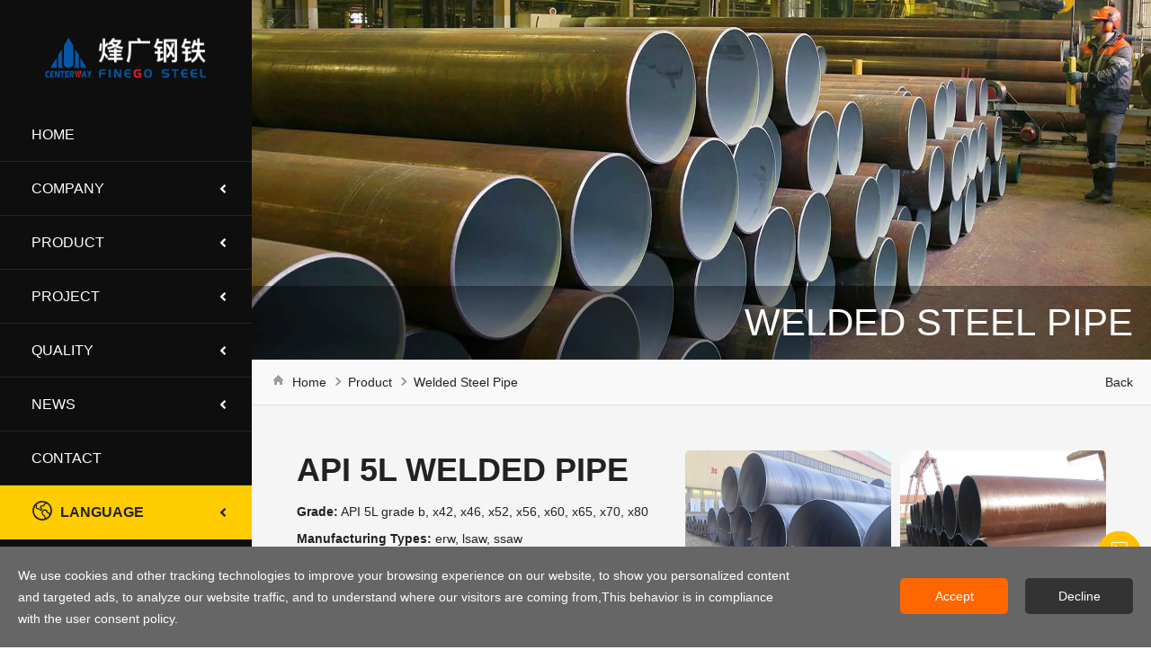

--- FILE ---
content_type: text/html
request_url: https://www.finegosteel.com/products/api-5l-welded-pipe.html
body_size: 9072
content:
<!DOCTYPE html>
<html lang="en">
<head>
<meta http-equiv="Content-Type" content="text/html; charset=UTF-8">
<meta name="viewport" content="width=device-width, viewport-fit=cover, initial-scale=1.0, maximum-scale=1.0, user-scalable=0">
<meta name="google-site-verification" content="_ak1U1SdyLlBYyJu22-Ui4G3ZdIKTBt5RlzMNF2aAVI" />
<script async src="https://www.googletagmanager.com/gtag/js?id=G-VDQW74YKSG"></script>
<script>window.dataLayer =window.dataLayer ||[];function gtag(){dataLayer.push(arguments);}
gtag('js',new Date());gtag('config','G-VDQW74YKSG');</script>
<script>(function(w,d,s,l,i){w[l]=w[l]||[];w[l].push({'gtm.start':new Date().getTime(),event:'gtm.js'});var f=d.getElementsByTagName(s)[0],j=d.createElement(s),dl=l!='dataLayer'?'&l='+l:'';j.async=true;j.src='https://www.googletagmanager.com/gtm.js?id='+i+dl;f.parentNode.insertBefore(j,f);})(window,document,'script','dataLayer','GTM-PZW2C48T');</script>
<script>(function(w,d,s,l,i){w[l]=w[l]||[];w[l].push({'gtm.start':new Date().getTime(),event:'gtm.js'});var f=d.getElementsByTagName(s)[0],j=d.createElement(s),dl=l!='dataLayer'?'&l='+l:'';j.async=true;j.src='https://www.googletagmanager.com/gtm.js?id='+i+dl;f.parentNode.insertBefore(j,f);})(window,document,'script','dataLayer','GTM-WHGBJJZX');</script>
<title>API 5L Welded Pipe, API 5L Standard, API 5L Pipe Manufacturers</title>
<meta name="keywords" content="API 5L Standard, API 5L ERW Pipe Specification, API 5L Pipe Manufacturers">
<meta name="description" content="API 5L Specifications covers seamless and welded pipe suitable for use in conveying gas, water, oil, and other liquefied media. We can provide high-quality API 5L Line Pipe with reasonable price.">
<meta name="author" content="No.101 Wanbo 1st Road, Nancun Town, Panyu District, Guangzhou, Guangdong, China">
<link rel="Shortcut Icon" href="https://www.finegosteel.com/favicon.ico">
<link href="https://www.finegosteel.com/css/swiper.min.css" rel="stylesheet" />
<link href="https://www.finegosteel.com/css/animate.min.css" rel="stylesheet" />
<link href="https://www.finegosteel.com/css/style.css" rel="stylesheet" type="text/css" />
<script src="https://www.finegosteel.com/js/jquery-3.5.0.min.js"></script>
<script src="https://www.finegosteel.com/js/common.js"></script>
<script src="https://www.finegosteel.com/js/swiper.min.js"></script>
<link rel="stylesheet" type="text/css" href="https://www.finegosteel.com/jsx/jquery.fancybox.css">
<script src="https://www.finegosteel.com/jsx/jquery.SuperSlide.js" type="text/javascript"></script>
<script src="https://www.finegosteel.com/jsx/jquery.fancybox.js?v=2.1.4" type="text/javascript"></script>
<script src="https://www.finegosteel.com/jsx/fancybox_app.js" type="text/javascript"></script>
</head>
<body>
<div class="main">
<div class="main_left"><div class="global_left_top">
<button id="mymeil" name="mymeil" class=""><a href="mailto:sales@finegosteel.com" target="_blank" rel="nofollow noreferrer" title="email to us"><img src="https://www.finegosteel.com/images/right_top.png" alt="email"></a></button>
<button id="myback" name="myback" class=""><img src="https://www.finegosteel.com/images/backtop.png" alt="Top"></button>
</div>
<script>var myback=document.getElementById("myback");myback.onclick=function(){var timer =setInterval(function(){if(document.documentElement.scrollTop>0){document.documentElement.scrollTop-=100;if(document.documentElement.scrollTop==0){clearInterval(timer);}
}
},30);}
</script>
<noscript><iframe src="https://www.googletagmanager.com/ns.html?id=GTM-PZW2C48T" height="0" width="0" style="display:none;visibility:hidden"></iframe></noscript>
<noscript><iframe src="https://www.googletagmanager.com/ns.html?id=GTM-WHGBJJZX" height="0" width="0" style="display:none;visibility:hidden"></iframe></noscript>
<div class="header">
<div class="header_logo"><a href="https://www.finegosteel.com"><img src="https://www.finegosteel.com/Upfiles/Base/202561729692.png" alt="API 5L Standard, API 5L ERW Pipe Specification, API 5L Pipe Manufacturers"></a></div>
<div class="header_nav">
<ul id="menu">
<li><a href="https://www.finegosteel.com">Home</a></li>
<li><a href="https://www.finegosteel.com/about.html">Company</a><i class="sp_nav_xjb"></i>
<ul>
<li><a href="https://www.finegosteel.com/about.html">Company profile</a></li>
<li><a href="https://www.finegosteel.com/exhibition.html">Overseas exhibitions</a></li>
<li><a href="https://www.finegosteel.com/experience.html">Customer experience</a></li>
<li><a href="https://www.finegosteel.com/client.html">Our clients</a></li>
</ul>
</li>
<li><a href="https://www.finegosteel.com/product.html">Product</a><i class="sp_nav_xjb"></i>
<ul>
<li><a href="https://www.finegosteel.com/product/seamless-steel-pipe.html">Seamless Steel Pipe</a></li>
<li><a href="https://www.finegosteel.com/product/welded-steel-pipe.html">Welded Steel Pipe</a></li>
<li><a href="https://www.finegosteel.com/product/oilfield-tubular.html">Oilfield Tubular</a></li>
<li><a href="https://www.finegosteel.com/product/stainless-steel-pipe.html">Stainless Steel Pipe</a></li>
<li><a href="https://www.finegosteel.com/product/coated-steel-pipe.html">Coated Steel Pipe</a></li>
<li><a href="https://www.finegosteel.com/product/steel-section.html">Steel Section</a></li>
<li><a href="https://www.finegosteel.com/product/flangepipe-fittings.html">Flange&Pipe Fittings</a></li>
</ul>
</li>
<li><a href="https://www.finegosteel.com/project.html">Project</a><i class="sp_nav_xjb"></i>
<ul>
<li><a href="https://www.finegosteel.com/project/marine--offshore.html">Marine & Offshore</a><i></i></li>
<li><a href="https://www.finegosteel.com/project/oil--gas.html">Oil & Gas </a><i></i></li>
<li><a href="https://www.finegosteel.com/project/construction.html">Construction</a><i></i></li>
<li><a href="https://www.finegosteel.com/project/power-energy.html">Power Energy</a><i></i></li>
</ul>
</li>
<li><a href="https://www.finegosteel.com/quality.html">Quality</a><i class="sp_nav_xjb"></i>
<ul>
<li><a href="https://www.finegosteel.com/quality/manufacturing-process.html">Manufacturing Process</a><i></i></li>
<li><a href="https://www.finegosteel.com/quality/testing-equipment.html">Testing Equipment</a><i></i></li>
<li><a href="https://www.finegosteel.com/quality/physical-and-chemical-equipment.html">Physical and Chemical Equipment</a><i></i></li>
<li><a href="https://www.finegosteel.com/quality/certificate.html">Certificate</a><i></i></li>
<li><a href="https://www.finegosteel.com/quality/china-reliable-steel-pipe-supplier.html">China Reliable Steel Pipe Supplier</a><i></i></li>
</ul>
</li>
<li><a href="https://www.finegosteel.com/news.html">News</a><i class="sp_nav_xjb"></i>
<ul>
<li><a href="https://www.finegosteel.com/news/company-news.html" title="Company News">Company News</a></li>
<li><a href="https://www.finegosteel.com/news/industry-news.html" title="Industry News">Industry News</a></li>
<li><a href="https://www.finegosteel.com/news/product-news.html" title="Product News">Product News</a></li>
</ul>
</li>
<li><a href="https://www.finegosteel.com/contact.html">Contact</a></li>
<li id="lang"><a href="javascript:void(0);"><img src="https://www.finegosteel.com/images/earth.svg" alt="Choose language">Language</a><i class="sp_nav_xjb"></i>
<ul>
<li><a href="https://www.finegosteel.com/products/api-5l-welded-pipe.html">English</a></li>
<li><a href="https://www.finegosteel.com/es/products/api-5l-welded-pipe.html">Español</a></li>
<li><a href="https://www.finegosteel.com/ru/products/api-5l-welded-pipe.html">Русский язык</a></li>
</ul>
</li>
</ul>
</div>
<div class="header_contact">
<ul>
<li>No.101 Wanbo 1st Road, Nancun Town, Panyu District, Guangzhou, Guangdong, China</li>
<li>0086-020-84886013，84886093，84886091，84886012</li>
<li><a href="https://api.whatsapp.com/send?phone=&text=Hello" target="_blank" rel="nofollow noreferrer" title="contact us"></a></li>
<li><a href="mailto:sales@finegosteel.com" target="_blank" rel="nofollow noreferrer" title="email to us">sales@finegosteel.com</a></li>
</ul>
</div>
<div class="header_meadia">
<a href="https://www.facebook.com/fingosteelpipesuppliers/" target="_blank" rel="nofollow noreferrer"><img src="https://www.finegosteel.com/images/facebook.svg" alt="facebook" loading="lazy"></a><a href="https://www.linkedin.com/company/finego-steel-co-limited/" target="_blank" rel="nofollow noreferrer"><img src="https://www.finegosteel.com/images/Linkedin.svg" alt="linkedin" loading="lazy"></a><a href="https://twitter.com/FinegoSteel" target="_blank" rel="nofollow noreferrer"><img src="https://www.finegosteel.com/images/twitter.svg" alt="twitter" loading="lazy"></a><a href="https://www.youtube.com/channel/UCHxz-pn3S-vigDc4gEnQiCg" target="_blank" rel="nofollow noreferrer"><img src="https://www.finegosteel.com/images/youtube.svg" alt="youtube" loading="lazy"></a><a href="https://www.tiktok.com/@finegosteel" target="_blank" rel="nofollow noreferrer"><img src="https://www.finegosteel.com/images/tiktok.svg" alt="tiktok" loading="lazy"></a><a href="https://www.instagram.com/finegosteelpipes/" target="_blank" rel="nofollow noreferrer"><img src="https://www.finegosteel.com/images/instagram.svg" alt="instagram" loading="lazy"></a>
</div>
</div>
<script type="text/javascript" src="https://www.finegosteel.com/js/script.js"></script>
<div class="m-header">
<div class="main">
<a class="m-header-logo" href="https://www.finegosteel.com"><img src="https://www.finegosteel.com/Upfiles/Base/202561729692.png" alt="API 5L Standard, API 5L ERW Pipe Specification, API 5L Pipe Manufacturers"></a>
<div class="nav-btn"><span></span><span></span><span></span></div>
</div>
<div class="m-nav">
<ul>
<li><a href="https://www.finegosteel.com">Home</a></li>
<li><a href="https://www.finegosteel.com/about.html">Company</a><i class="sp_nav_xjb"></i>
<ul>
<li><a href="https://www.finegosteel.com/about.html">Company profile</a></li>
<li><a href="https://www.finegosteel.com/exhibition.html">Overseas exhibitions</a></li>
<li><a href="https://www.finegosteel.com/experience.html">Customer experience</a></li>
<li><a href="https://www.finegosteel.com/client.html">Our clients</a></li>
</ul>
</li>
<li><a href="https://www.finegosteel.com/product.html">Product</a><i class="sp_nav_xjb"></i>
<ul>
<li><a href="https://www.finegosteel.com/product/seamless-steel-pipe.html">Seamless Steel Pipe</a></li>
<li><a href="https://www.finegosteel.com/product/welded-steel-pipe.html">Welded Steel Pipe</a></li>
<li><a href="https://www.finegosteel.com/product/oilfield-tubular.html">Oilfield Tubular</a></li>
<li><a href="https://www.finegosteel.com/product/stainless-steel-pipe.html">Stainless Steel Pipe</a></li>
<li><a href="https://www.finegosteel.com/product/coated-steel-pipe.html">Coated Steel Pipe</a></li>
<li><a href="https://www.finegosteel.com/product/steel-section.html">Steel Section</a></li>
<li><a href="https://www.finegosteel.com/product/flangepipe-fittings.html">Flange&Pipe Fittings</a></li>
</ul>
</li>
<li><a href="https://www.finegosteel.com/project.html">Project</a><i class="sp_nav_xjb"></i>
<ul>
<li><a href="https://www.finegosteel.com/project/marine--offshore.html">Marine & Offshore</a><i></i></li>
<li><a href="https://www.finegosteel.com/project/oil--gas.html">Oil & Gas </a><i></i></li>
<li><a href="https://www.finegosteel.com/project/construction.html">Construction</a><i></i></li>
<li><a href="https://www.finegosteel.com/project/power-energy.html">Power Energy</a><i></i></li>
</ul>
</li>
<li><a href="https://www.finegosteel.com/quality.html">Quality</a><i class="sp_nav_xjb"></i>
<ul>
<li><a href="https://www.finegosteel.com/quality/manufacturing-process.html">Manufacturing Process</a><i></i></li>
<li><a href="https://www.finegosteel.com/quality/testing-equipment.html">Testing Equipment</a><i></i></li>
<li><a href="https://www.finegosteel.com/quality/physical-and-chemical-equipment.html">Physical and Chemical Equipment</a><i></i></li>
<li><a href="https://www.finegosteel.com/quality/certificate.html">Certificate</a><i></i></li>
<li><a href="https://www.finegosteel.com/quality/china-reliable-steel-pipe-supplier.html">China Reliable Steel Pipe Supplier</a><i></i></li>
</ul>
</li>
<li><a href="https://www.finegosteel.com/news.html">News</a><i class="sp_nav_xjb"></i>
<ul>
<li><a href="https://www.finegosteel.com/news/company-news.html" title="Company News">Company News</a></li>
<li><a href="https://www.finegosteel.com/news/industry-news.html" title="Industry News">Industry News</a></li>
<li><a href="https://www.finegosteel.com/news/product-news.html" title="Product News">Product News</a></li>
</ul>
</li>
<li><a href="https://www.finegosteel.com/contact.html">Contact</a></li>
<li id="lang"><a href="javascript:void(0);"><img src="https://www.finegosteel.com/images/earth.svg" alt="Choose language">Language</a><i class="sp_nav_xjb"></i>
<ul>
<li><a href="https://www.finegosteel.com/products/api-5l-welded-pipe.html">English</a></li>
<li><a href="https://www.finegosteel.com/es/products/api-5l-welded-pipe.html">Español</a></li>
<li><a href="https://www.finegosteel.com/ru/products/api-5l-welded-pipe.html">Русский язык</a></li>
</ul>
</li>
</ul>
</div>
</div>
</div>
<div class="main_right">
<div class="ban" style="background:url(https://www.finegosteel.com/../Upfiles/Prod_D/202441970129.webp); background-size:cover; background-position:bottom; background-position:center;">
<div class="addiv wow fadeInUp animated" data-wow-duration="0.5s" data-wow-delay="0.3s">
<h2>Welded Steel Pipe</h2>
</div>
</div>
<div class="weizhi">
<ul id="nav">
<li class="span_right"><a href="javascript:history.go(-1);">Back</a></li>
<li class="home"><a href="https://www.finegosteel.com">Home</a></li>
<li class="span_list"><a href="https://www.finegosteel.com/product.html">Product</a></li>
<li class="span_list"><a href="https://www.finegosteel.com/product/welded-steel-pipe.html">Welded Steel Pipe</a></li>
</ul>
</div>
<div class="prodmain_mod1">
<div class="prodmain_mod1_left">
<h1>API 5L Welded Pipe</h1>
<div class="news_xxjs"><p>
<strong>Grade:</strong> API 5L grade b, x42, x46, x52, x56, x60, x65, x70, x80
</p>
<p>
<strong>Manufacturing Types:</strong> erw, lsaw, ssaw
</p>
<p>
<strong>Range of Thickness:</strong> sch10 to sch160
</p>
<p>
<strong>Ends Type:</strong> beveled ends, plain ends
</p>
<p>
<strong>Range of Length: </strong>20ft, 40ft or customized
</p>
<p>
<strong>Surface Appearances:</strong> natural, varnished, black painting, 3pe, fbe, etc
</p>
<p>
<strong>Range of Thickness:</strong> SCH 10 to SCH 160<br />
Protection Caps in plastic or iron available
</p></div>
<div class="div_more_top"><a href="mailto:sales@finegosteel.com" title="GET A QUOTE" class="contact_sub">GET A QUOTE</a></div>
</div>
<div class="prodmain_mod1_right">
<ul>
<li>
<a href="https://www.finegosteel.com/../Upfiles/Prod_X/2025101469904.webp" data-fancybox-group="gallery" class="mg_auto fancybox">
<div class="imgbox"><img src="https://www.finegosteel.com/../Upfiles/Prod_X/2025101469904.webp" alt="API 5L Welded Pipe, API 5L Standard, API 5L Pipe Manufacturers"><span class="mask"></span><span class="view"></span></div>
</a>
</li>
<li>
<a href="https://www.finegosteel.com/../Upfiles/Prod_X/2025101428870.webp" data-fancybox-group="gallery" class="mg_auto fancybox">
<div class="imgbox"><img src="https://www.finegosteel.com/../Upfiles/Prod_X/2025101428870.webp" alt="API 5L Standard, API 5L ERW Pipe Specification, API 5L Pipe Manufacturers"><span class="mask"></span><span class="view"></span></div>
</a>
</li>
<li>
<a href="https://www.finegosteel.com/../Upfiles/Prod_X/2025101450584.webp" data-fancybox-group="gallery" class="mg_auto fancybox">
<div class="imgbox"><img src="https://www.finegosteel.com/../Upfiles/Prod_X/2025101450584.webp" alt="API 5L Specifications covers seamless and welded pipe suitable for use in conveying gas, water, oil, and other liquefied media. We can provide high-quality API 5L Line Pipe with reasonable price."><span class="mask"></span><span class="view"></span></div>
</a>
</li>
<li>
<a href="https://www.finegosteel.com/../Upfiles/Prod_X/2025101439653.webp" data-fancybox-group="gallery" class="mg_auto fancybox">
<div class="imgbox"><img src="https://www.finegosteel.com/../Upfiles/Prod_X/2025101439653.webp" alt="API 5L Welded Pipe, API 5L Standard, API 5L Pipe Manufacturers"><span class="mask"></span><span class="view"></span></div>
</a>
</li>
</ul>
</div>
</div>
<div class="prodmain_all">
<div class="prodmain_mod3">
<h2>Standard</h2>
<ul>
<li><a href="https://www.finegosteel.com/standard/api-spec-5l.html">API Spec 5L</a></li>
</ul>
</div>
<div class="prodmain_mod4">
<div class="prod_details_end_box">
<h2>Specification</h2>
<div class="prod_details_end_txt"><p style="text-align:justify;">
API 5L welded steel pipe&nbsp;types on oil pipelines include spiral submerged arc welded pipe&nbsp;(SSAW), longitudinal submerged arc welded pipe&nbsp;(LSAW), and electric resistance welded pipe&nbsp;(ERW).
</p>
<p style="text-align:justify;">
<br />
</p>
<p style="white-space:normal;text-align:justify;">
There are many grades of raw materials for API 5L steel pipes&nbsp;like: GR.B, X42, X46, X52, X56, X60, X70, X80, etc. ANSI / API 5L specifies the manufacture of two product levels (PSL1 and PSL2).
</p>
<p style="white-space:normal;text-align:justify;">
<br />
</p>
<p style="white-space:normal;text-align:justify;">
Pipeline pipes should be subjected to water pressure tests one by one, and the standard does not provide for non-destructive substitution of water pressure. This is also a big difference between API standards&nbsp;and Chinese standards. API&nbsp;5l psl1&nbsp;does not require non-destructive inspection, API&nbsp;5l psl2&nbsp;should be non-destructive inspection one by one.
</p>
<p style="white-space:normal;text-align:justify;">
<br />
</p>
<p style="white-space:normal;text-align:justify;">
Applied for petroleum and natural gas industries, oil industries requirements for transportation and are expected working in extreme situations, low and high temperatures, corrosion resistance for corrosive environments, and for sour services in H2S conditions.
</p>
<p>
<br />
</p>
<h3 style="text-align:justify;">
<strong>API 5L Welded Line Pipe Range</strong>
</h3>
<table border="0" class="ke-zeroborder" style="text-align:justify;width:100%;">
<tbody>
<tr>
<td>
<p>
API 5L Welded Pipe Specification
</p>
</td>
<td>
<p>
API 5L / ISO 3183 Hot Rolled.
</p>
</td>
</tr>
<tr>
<td>
<p>
API 5L Welded Pipe Grades
</p>
</td>
<td>
<p>
API 5L Grade B PSL1, PSL 2 / API 5L X42 PSL1, PSL 2 / API 5L X46 PSL1, PSL 2 / API 5L X52 PSL1, PSL 2 / API 5L X56 PSL1, PSL 2 / API 5L X60 PSL1, PSL 2 / API 5L X65 PSL1, PSL 2 / X70 PSL1, PSL 2 / API 5L X70 PSL1 / PSL2 / API 5L X80 PSL1, PSL 2 / ISO 3183 L245 PSL1, PSL 2, ISO 3183 L290 PSL1, PSL 2, ISO 3183 L320 PSL1, PSL2, ISO 3183 L360 PSL1, PSL 2, ISO 3183 L390 PSL1, PSL 2, ISO 3183 L415 PSL1, PSL 2, ISO 3183 L450 PSL1, PSL 2, ISO 3183 L485 PSL1, PSL 2
</p>
</td>
</tr>
<tr>
<td>
<p>
API 5L Welded Pipe Type
</p>
</td>
<td>
<p>
LSAW Pipes (Longitudinal Submerged Arc Welded Pipes )<br />
HSAW Pipes (Helical Submerged Arc Welded Pipes )<br />
DSAW Pipes (Double Submerged Arc Welded Pipes )<br />
HSAW Pipes (Helical Submerged Arc Welded Pipes )<br />
SSAW Pipes (Spiral Submerged Arc Welded Pipes )
</p>
</td>
</tr>
<tr>
<td>
<p>
API 5L Welded Pipe Outer Diameter Size
</p>
</td>
<td>
<p>
12" NB to 150" NB (Nominal Bore Size)
</p>
</td>
</tr>
<tr>
<td>
<p>
API 5L Welded Pipe Wall Thickness
</p>
</td>
<td>
<p>
Schedule 20 to Schedule XXS (Heavier On Request) Up to 250 mm Thickness
</p>
</td>
</tr>
<tr>
<td>
<p>
API 5L Welded Pipe Length
</p>
</td>
<td>
<p>
5 to 7 Meters, 09 to 13 Meters, Single Random Length, Double Random Length And Customize Size.
</p>
</td>
</tr>
<tr>
<td>
<p>
API 5L Welded Pipe Ends
</p>
</td>
<td>
<p>
Plain Ends / Beveled Ends / Coupling
</p>
</td>
</tr>
<tr>
<td>
<p>
API 5L Welded Pipe Delivery Conditions
</p>
</td>
<td>
<p>
As Rolled, Normalizing Rolled, Thermomechanical Rolled / Formed, Normalizing Formed, Normalized and Tempered / Quenched and Tempered - BR / N / Q /T
</p>
</td>
</tr>
<tr>
<td>
<p>
API 5L Welded Pipe Coating
</p>
</td>
<td>
<p>
Epoxy Coating / Colour Paint Coating / 3LPE Coating.
</p>
</td>
</tr>
<tr>
<td>
<p>
API 5L Welded Pipe Other Testing
</p>
</td>
<td>
<p>
NACE MR0175, NACE TM0177, SOUR SERVICE, NACE TM0284, PWHT, HIC TEST, SSC TEST, SWC, H2 SERVICE, IBR, IPS-M-PI190, IPS-M-PI-221 APPENDIX G Etc.
</p>
</td>
</tr>
<tr>
<td>
<p>
API 5L Welded Pipe Dimension
</p>
</td>
<td>
<p>
All Pipes Is Manufactured and Inspected / Tested to the Relevant standards including ASTM, ASME, API.
</p>
</td>
</tr>
<tr>
<td>
<p>
API 5L Welded Pipe Value Added Services
</p>
</td>
<td>
<p>
Draw / Expansion / Machining / Sand Blasting / Shot Blasting / Galavanizing / Heat Treatment
</p>
</td>
</tr>
<tr>
<td>
<p>
API 5L Welded Pipe Packaging
</p>
</td>
<td>
<p>
Loose / Bundle / Wooden Pallet / Wooden box-a / Plastic Cloth Wraps / Plastic End Caps / Beveled Protector
</p>
</td>
</tr>
<tr>
<td>
<p>
API 5L Welded Pipe Shipment &amp; Transportation
</p>
</td>
<td>
<p>
By Road - Truck / Train, By Sea - Break-bulk Conventional Vessel / FCL (Full Container Load) / LCL (Less Container Load) / 20 Feet Container / 40 Feet
</p>
</td>
</tr>
<tr>
<td>
<p>
API 5L Welded Pipe Material Test Certificate
</p>
</td>
<td>
<p>
Manufacturer Test Certificate As Per EN10204 3.1, 3.2 / Laboratory Test Certificate From NABL Approved Lab./ Under Third Party Inspection Agency Like SGS, TUV, DNV, LLOYDS, ABS ETC
</p>
</td>
</tr>
</tbody>
</table>
<p style="text-align:justify;">
<br />
</p>
<h3 style="text-align:justify;">
<strong>API&nbsp;5l Weldedline Pipe Psl1 Chemical Properties</strong>
</h3>
<table border="1" style="text-align:justify;width:100%;">
<tbody>
<tr>
<td>
<p>
<br />
</p>
</td>
<td colspan="8">
<p>
Mass Fraction, based upon heat and product analyses
</p>
</td>
</tr>
<tr>
<td>
<p>
Steel grade
</p>
</td>
<td>
<p>
C
</p>
</td>
<td>
<p>
Mn
</p>
</td>
<td colspan="2">
<p>
P
</p>
</td>
<td>
<p>
S
</p>
</td>
<td>
<p>
V
</p>
</td>
<td>
<p>
NB
</p>
</td>
<td>
<p>
Ti
</p>
</td>
</tr>
<tr>
<td>
<p>
(Steel name)
</p>
</td>
<td>
<p>
max
</p>
</td>
<td>
<p>
max.
</p>
</td>
<td>
<p>
min.
</p>
</td>
<td>
<p>
max.
</p>
</td>
<td>
<p>
max.
</p>
</td>
<td>
<p>
max.
</p>
</td>
<td>
<p>
max.
</p>
</td>
<td>
<p>
max.
</p>
</td>
</tr>
<tr>
<td>
<p>
L175 or A25
</p>
</td>
<td>
<p>
0.21
</p>
</td>
<td>
<p>
0.60
</p>
</td>
<td>
<p>
<br />
</p>
</td>
<td>
<p>
0.030
</p>
</td>
<td>
<p>
0.030
</p>
</td>
<td>
<p>
-
</p>
</td>
<td>
<p>
<br />
</p>
</td>
<td>
<p>
<br />
</p>
</td>
</tr>
<tr>
<td>
<p>
L175P or A25P
</p>
</td>
<td>
<p>
0.21
</p>
</td>
<td>
<p>
0.60
</p>
</td>
<td>
<p>
0.045
</p>
</td>
<td>
<p>
0.800
</p>
</td>
<td>
<p>
0.030
</p>
</td>
<td>
<p>
<br />
</p>
</td>
<td>
<p>
<br />
</p>
</td>
<td>
<p>
<br />
</p>
</td>
</tr>
<tr>
<td>
<p>
L210 or A
</p>
</td>
<td>
<p>
0.22
</p>
</td>
<td>
<p>
0.90
</p>
</td>
<td>
<p>
-
</p>
</td>
<td>
<p>
0.030
</p>
</td>
<td>
<p>
0.030
</p>
</td>
<td>
<p>
-
</p>
</td>
<td>
<p>
-
</p>
</td>
<td>
<p>
-
</p>
</td>
</tr>
<tr>
<td>
<p>
L245 or B
</p>
</td>
<td>
<p>
0.26
</p>
</td>
<td>
<p>
1.20
</p>
</td>
<td>
<p>
<br />
</p>
</td>
<td>
<p>
0.030
</p>
</td>
<td>
<p>
0.030
</p>
</td>
<td>
<p>
c,D
</p>
</td>
<td>
<p>
c,D
</p>
</td>
<td>
<p>
D
</p>
</td>
</tr>
<tr>
<td>
<p>
L290 or X42
</p>
</td>
<td>
<p>
0.26
</p>
</td>
<td>
<p>
1.30
</p>
</td>
<td>
<p>
<br />
</p>
</td>
<td>
<p>
0.030
</p>
</td>
<td>
<p>
0.030
</p>
</td>
<td>
<p>
D
</p>
</td>
<td>
<p>
D
</p>
</td>
<td>
<p>
D
</p>
</td>
</tr>
<tr>
<td>
<p>
L320 or X46
</p>
</td>
<td>
<p>
0.26
</p>
</td>
<td>
<p>
1.40
</p>
</td>
<td>
<p>
-
</p>
</td>
<td>
<p>
0.030
</p>
</td>
<td>
<p>
0.030
</p>
</td>
<td>
<p>
D
</p>
</td>
<td>
<p>
D
</p>
</td>
<td>
<p>
D
</p>
</td>
</tr>
<tr>
<td>
<p>
L360 or X52
</p>
</td>
<td>
<p>
0.26
</p>
</td>
<td>
<p>
1.40
</p>
</td>
<td>
<p>
<br />
</p>
</td>
<td>
<p>
0.030
</p>
</td>
<td>
<p>
0.030
</p>
</td>
<td>
<p>
D
</p>
</td>
<td>
<p>
D
</p>
</td>
<td>
<p>
D
</p>
</td>
</tr>
<tr>
<td>
<p>
L390 or X56
</p>
</td>
<td>
<p>
0.26
</p>
</td>
<td>
<p>
1.40
</p>
</td>
<td>
<p>
<br />
</p>
</td>
<td>
<p>
0.030
</p>
</td>
<td>
<p>
0.030
</p>
</td>
<td>
<p>
D
</p>
</td>
<td>
<p>
D
</p>
</td>
<td>
<p>
D
</p>
</td>
</tr>
<tr>
<td>
<p>
L415 or X60
</p>
</td>
<td>
<p>
0.26
</p>
</td>
<td>
<p>
1.40
</p>
</td>
<td>
<p>
-
</p>
</td>
<td>
<p>
0.030
</p>
</td>
<td>
<p>
0.030
</p>
</td>
<td>
<p>
f
</p>
</td>
<td>
<p>
f
</p>
</td>
<td>
<p>
f
</p>
</td>
</tr>
<tr>
<td>
<p>
L450 or X65
</p>
</td>
<td>
<p>
0.26
</p>
</td>
<td>
<p>
1.45
</p>
</td>
<td>
<p>
<br />
</p>
</td>
<td>
<p>
0.030
</p>
</td>
<td>
<p>
0.030
</p>
</td>
<td>
<p>
f
</p>
</td>
<td>
<p>
f
</p>
</td>
<td>
<p>
f
</p>
</td>
</tr>
<tr>
<td>
<p>
L485 or X70
</p>
</td>
<td>
<p>
0.26
</p>
</td>
<td>
<p>
1.65
</p>
</td>
<td>
<p>
<br />
</p>
</td>
<td>
<p>
0.030
</p>
</td>
<td>
<p>
0.030
</p>
</td>
<td>
<p>
f
</p>
</td>
<td>
<p>
f
</p>
</td>
<td>
<p>
f
</p>
</td>
</tr>
</tbody>
</table>
<p style="text-align:justify;">
<br />
</p>
<h3 style="text-align:justify;">
<strong>API&nbsp;5l Welded Line Pipes PSL2 Chemical Composition</strong>
</h3>
<table border="1" style="text-align:justify;width:100%;">
<tbody>
<tr>
<td colspan="10">
<p>
Mass Fraction, based upon heat and product analyses
</p>
</td>
<td colspan="2">
<p>
Carbon Equivalent % max
</p>
</td>
</tr>
<tr>
<td>
<p>
Steel grade
</p>
</td>
<td>
<p>
C
</p>
</td>
<td>
<p>
Si
</p>
</td>
<td>
<p>
Mn
</p>
</td>
<td>
<p>
P
</p>
</td>
<td>
<p>
S
</p>
</td>
<td>
<p>
V
</p>
</td>
<td>
<p>
Nb
</p>
</td>
<td>
<p>
Ti
</p>
</td>
<td>
<p>
Other
</p>
</td>
<td>
<p>
Ce
</p>
</td>
<td>
<p>
CE
</p>
</td>
</tr>
<tr>
<td>
<p>
L245 or Bm
</p>
</td>
<td>
<p>
0.22
</p>
</td>
<td>
<p>
0.45
</p>
</td>
<td>
<p>
1.20
</p>
</td>
<td>
<p>
0.025
</p>
</td>
<td>
<p>
0.015
</p>
</td>
<td>
<p>
0.05
</p>
</td>
<td>
<p>
0.05
</p>
</td>
<td>
<p>
0.04
</p>
</td>
<td>
<p>
e,l
</p>
</td>
<td>
<p>
0.43
</p>
</td>
<td>
<p>
0.25
</p>
</td>
</tr>
<tr>
<td>
<p>
L290M or X42M
</p>
</td>
<td>
<p>
0.22
</p>
</td>
<td>
<p>
0.45
</p>
</td>
<td>
<p>
1.30
</p>
</td>
<td>
<p>
0.025
</p>
</td>
<td>
<p>
0.015
</p>
</td>
<td>
<p>
0.05
</p>
</td>
<td>
<p>
0.05
</p>
</td>
<td>
<p>
0.04
</p>
</td>
<td>
<p>
e,l
</p>
</td>
<td>
<p>
0.43
</p>
</td>
<td>
<p>
0.25
</p>
</td>
</tr>
<tr>
<td>
<p>
L320M or X46M
</p>
</td>
<td>
<p>
0.22
</p>
</td>
<td>
<p>
0.45
</p>
</td>
<td>
<p>
1.30
</p>
</td>
<td>
<p>
0.025
</p>
</td>
<td>
<p>
0.015
</p>
</td>
<td>
<p>
0.05
</p>
</td>
<td>
<p>
0.05
</p>
</td>
<td>
<p>
0.04
</p>
</td>
<td>
<p>
e,l
</p>
</td>
<td>
<p>
0.43
</p>
</td>
<td>
<p>
0.25
</p>
</td>
</tr>
<tr>
<td>
<p>
L360 or X52M
</p>
</td>
<td>
<p>
0.22
</p>
</td>
<td>
<p>
0.45
</p>
</td>
<td>
<p>
1.40
</p>
</td>
<td>
<p>
0.025
</p>
</td>
<td>
<p>
0.015
</p>
</td>
<td>
<p>
D
</p>
</td>
<td>
<p>
D
</p>
</td>
<td>
<p>
D
</p>
</td>
<td>
<p>
e,l
</p>
</td>
<td>
<p>
0.43
</p>
</td>
<td>
<p>
0.25
</p>
</td>
</tr>
<tr>
<td>
<p>
L390 or X56M
</p>
</td>
<td>
<p>
0.22
</p>
</td>
<td>
<p>
0.45
</p>
</td>
<td>
<p>
1.40
</p>
</td>
<td>
<p>
0.025
</p>
</td>
<td>
<p>
0.015
</p>
</td>
<td>
<p>
D
</p>
</td>
<td>
<p>
D
</p>
</td>
<td>
<p>
D
</p>
</td>
<td>
<p>
,l
</p>
</td>
<td>
<p>
0.43
</p>
</td>
<td>
<p>
0.25
</p>
</td>
</tr>
<tr>
<td>
<p>
L415 or X60M
</p>
</td>
<td>
<p>
0.12
</p>
</td>
<td>
<p>
0.45
</p>
</td>
<td>
<p>
1.60
</p>
</td>
<td>
<p>
0.025
</p>
</td>
<td>
<p>
0.015
</p>
</td>
<td>
<p>
g
</p>
</td>
<td>
<p>
g
</p>
</td>
<td>
<p>
g
</p>
</td>
<td>
<p>
,l
</p>
</td>
<td>
<p>
0.43
</p>
</td>
<td>
<p>
0.25
</p>
</td>
</tr>
<tr>
<td>
<p>
L450 or X65M
</p>
</td>
<td>
<p>
0.12
</p>
</td>
<td>
<p>
0.45
</p>
</td>
<td>
<p>
1.60
</p>
</td>
<td>
<p>
0.025
</p>
</td>
<td>
<p>
0.015
</p>
</td>
<td>
<p>
g
</p>
</td>
<td>
<p>
g
</p>
</td>
<td>
<p>
g
</p>
</td>
<td>
<p>
,l
</p>
</td>
<td>
<p>
0.43
</p>
</td>
<td>
<p>
0.25
</p>
</td>
</tr>
<tr>
<td>
<p>
L485 or X70M
</p>
</td>
<td>
<p>
0.12
</p>
</td>
<td>
<p>
0.45
</p>
</td>
<td>
<p>
1.60
</p>
</td>
<td>
<p>
0.025
</p>
</td>
<td>
<p>
0.015
</p>
</td>
<td>
<p>
g
</p>
</td>
<td>
<p>
g
</p>
</td>
<td>
<p>
g
</p>
</td>
<td>
<p>
,l
</p>
</td>
<td>
<p>
0.43
</p>
</td>
<td>
<p>
0.25
</p>
</td>
</tr>
</tbody>
</table>
<p style="text-align:justify;">
<br />
</p>
<h3 style="text-align:justify;">
<strong>API 5L Welded Pipes Comparative Specifications</strong>
</h3>
<table border="1" style="text-align:justify;width:100%;">
<tbody>
<tr>
<td>
<p>
Grade Range
</p>
</td>
<td>
<p>
A25 Through X70
</p>
</td>
<td>
<p>
Gr B Through X80
</p>
</td>
<td>
<p>
Table 1
</p>
</td>
</tr>
<tr>
<td>
<p>
Size Range
</p>
</td>
<td>
<p>
0.405 Through 80
</p>
</td>
<td>
<p>
4-2/1 Through 80
</p>
</td>
<td>
<p>
Table 1
</p>
</td>
</tr>
<tr>
<td>
<p>
Type Of Pipe Ends
</p>
</td>
<td>
<p>
Plain-End, Threaded-end, Bevelled-End, Special Coupling Pipe
</p>
</td>
<td>
<p>
Plain-EnD
</p>
</td>
<td>
<p>
Table 1
</p>
</td>
</tr>
<tr>
<td>
<p>
Seam Welding
</p>
</td>
<td>
<p>
All Methods Continous Welding Limited to Grade A25
</p>
</td>
<td>
<p>
All Methods Except Continous And Laser Welding
</p>
</td>
<td>
<p>
Table 1
</p>
</td>
</tr>
<tr>
<td>
<p>
Electric Welds: Welder Frequency
</p>
</td>
<td>
<p>
No Minimum
</p>
</td>
<td>
<p>
100 Khz Minimum
</p>
</td>
<td>
<p>
5.1.3.3.2
</p>
</td>
</tr>
<tr>
<td>
<p>
Heat Treatments of Electric Welds
</p>
</td>
<td>
<p>
Required For Grades &gt; X42
</p>
</td>
<td>
<p>
Required For All Grades (Gr B Through X80)
</p>
</td>
<td>
<p>
5.1.3.3.1; J.3.3.2:6.2.7
</p>
</td>
</tr>
<tr>
<td>
<p>
Chemistry: Max C For Seamless Pipe
</p>
</td>
<td>
<p>
0.28% For Grades &gt; Gr B
</p>
</td>
<td>
<p>
0.24%
</p>
</td>
<td>
<p>
tables 2a, 2b
</p>
</td>
</tr>
<tr>
<td>
<p>
Chemistry: Max C For Welded Pipe
</p>
</td>
<td>
<p>
0.26% For Grades &gt; Gr B
</p>
</td>
<td>
<p>
0.22%
</p>
</td>
<td>
<p>
tables 2a, 2b
</p>
</td>
</tr>
<tr>
<td>
<p>
Chemistry: Max P
</p>
</td>
<td>
<p>
0.03%
</p>
</td>
<td>
<p>
0.03%
</p>
</td>
<td>
<p>
Tables 2a, 2b
</p>
</td>
</tr>
<tr>
<td>
<p>
Chemistry: Max S
</p>
</td>
<td>
<p>
Only When Purchases Specifies Sr18
</p>
</td>
<td>
<p>
0.02%
</p>
</td>
<td>
<p>
Tables 2a, 2b
</p>
</td>
</tr>
<tr>
<td>
<p>
Carbon Equivalent
</p>
</td>
<td>
<p>
None
</p>
</td>
<td>
<p>
Maximum Required for Each Grade
</p>
</td>
<td>
<p>
4.2:4.3:6.1.3: Sr15.1
</p>
</td>
</tr>
<tr>
<td>
<p>
Yield Strength, Maximum
</p>
</td>
<td>
<p>
None
</p>
</td>
<td>
<p>
Maximum for Each Grade
</p>
</td>
<td>
<p>
tables 3a, 3b
</p>
</td>
</tr>
<tr>
<td>
<p>
UTS, Maximum
</p>
</td>
<td>
<p>
None RequireD
</p>
</td>
<td>
<p>
Maximum For Each Grade
</p>
</td>
<td>
<p>
Tables 3a, 3b
</p>
</td>
</tr>
<tr>
<td>
<p>
Fracture Toughness
</p>
</td>
<td>
<p>
Only When Purchaser Specifies Sr4
</p>
</td>
<td>
<p>
Required For All Grades
</p>
</td>
<td>
<p>
6.2.6; 9.3.5: 9.8.4; 9.10.7;
</p>
</td>
</tr>
<tr>
<td>
<p>
Non-destructive Inspection of Seamless Pipes
</p>
</td>
<td>
<p>
PermitteD
</p>
</td>
<td>
<p>
sr4 Mandatory
</p>
</td>
<td>
<p>
table 14 9.7.2.6
</p>
</td>
</tr>
<tr>
<td>
<p>
Repair By Welding of Pipe Body, Plate And Skelp
</p>
</td>
<td>
<p>
Permitted By Agreement
</p>
</td>
<td>
<p>
ProhibiteD
</p>
</td>
<td>
<p>
5.3.2;9.7.6: B.1;b.2
</p>
</td>
</tr>
<tr>
<td>
<p>
Certification
</p>
</td>
<td>
<p>
Certificates When Specified Per Sr15
</p>
</td>
<td>
<p>
ProhibiteD
</p>
</td>
<td>
<p>
4.3;9.7.4.4;9.7.6;b.1.2;b.4
</p>
</td>
</tr>
<tr>
<td>
<p>
Traceability
</p>
</td>
<td>
<p>
Traceable Only Until All Tests are Passed Unless Sr15 Is SpecifieD
</p>
</td>
<td>
<p>
Certificates (Sr15.1) Mandatory<br />
Traceable After Completion of Tests (Sr15.2) Mandatory
</p>
</td>
<td>
<p>
12.1<br />
5.6
</p>
</td>
</tr>
</tbody>
</table>
<p style="text-align:justify;">
<br />
</p>
<h3 style="text-align:justify;">
<strong>CHEMICAL REQUIREMENTS for API 5L Steel Pipe</strong>
</h3>
<div style="text-align:justify;">
API 5L Specifications Covers Seamless and Welded pipe suitable for use in conveying gas, water, oil, and other liquefied media. The attached requirements cover our offering of API 5L 45th Ed, PSL 1Seamless and Welded; API 5L 45th Ed PSL 2 Seamless &amp; Welded; and API 5L 45th Ed PSL2 Welded only.
</div>
<div style="text-align:justify;">
TENSILE PROPERTIES for Seamless and Welded API 5L steel Pipe
</div>
<div style="text-align:justify;">
tensile properties data for Seamless and Welded API 5L steel pipe API 5L 45th Ed PSL 1, PSL 2.
</div>
<div style="text-align:justify;">
TESTING REQUIREMENTS for Seamless and Welded API 5L steel Pipe
</div>
<div style="text-align:justify;">
Our API 5L Welded Pipes hydrostatic and mechanical testing information for all sizes and grades covered by the specification.
</div>
<p>
<br />
</p>
<h3 style="text-align:justify;">
<strong>Permissible Variations for Seamless and Welded API 5L Steel Pipe</strong>
</h3>
<table border="1" style="text-align:justify;width:100%;">
<tbody>
<tr>
<td>
<p>
<br />
</p>
</td>
<td>
<p>
Grade A, B, A25
</p>
</td>
<td>
<p>
X42 through X80
</p>
</td>
</tr>
<tr>
<td>
<p>
NPS 2-1/2 and smaller --Seamless and Welded, %
</p>
</td>
<td>
<p>
+20 -- 12.5
</p>
</td>
<td>
<p>
+15 -- 12.5
</p>
</td>
</tr>
<tr>
<td>
<p>
NPS 3 --Seamless and Welded, %
</p>
</td>
<td>
<p>
+18 -- 12.5
</p>
</td>
<td>
<p>
+15 -- 12.5
</p>
</td>
</tr>
<tr>
<td>
<p>
NPS 4 through 18 --Seamless and Welded, %
</p>
</td>
<td>
<p>
+15 -- 12.5
</p>
</td>
<td>
<p>
+15 -- 12.5
</p>
</td>
</tr>
<tr>
<td>
<p>
NPS 20 and larger -- Welded, %
</p>
</td>
<td>
<p>
+17.5 -- 10.0
</p>
</td>
<td>
<p>
+19.5 -- 8.0
</p>
</td>
</tr>
<tr>
<td>
<p>
NPS 20 and larger -- Seamless, %
</p>
</td>
<td>
<p>
+15.0 -- 12.5
</p>
</td>
<td>
<p>
+17.5 -- 10.0
</p>
</td>
</tr>
</tbody>
</table></div>
</div>
<div class="prod_details_end_box">
<h2>Process</h2>
<div class="prod_details_end_txt"><p>
There are 3 welding types: ERW (Electric Resistance Welding), LSAW (Longitudinally Submerged Arc Welding), and SSAW (Spirally Submerged Arc Welding) welding types.
</p>
<p>
ERW pipe is a type of Resistance pipe stands apart from welded pipe and DC welded pipe in two different manners as listed below. Based on the welding frequency, the IF welding for low frequency and the ultra-IF welding for high frequency. In case of thin-walled pipe, there is a high frequency weld used typically in case of contact welding and induction welding. When the usage is for a small-diameter pipe, they make use of DC welding. There is a high frequency welding process used to manufacture pipes that are comprehensive and is of ERW type. For oil and gas storage, the best recommended type is ERW longitudinal, owing to its quality, ease of transport and cost.
</p>
<p>
Both LSAW pipe and SSAW pipe are SAW pipe (Submerged Arc Welding Steel Pipe), is manufactured by making use of a submerged arc soldering process for preparing the steel and it results in high density pipe. Owing to the flux layer, there is no instant heat loss and it gets concentrated near the weld. It results in high quality, highly efficient arc and smoke, which finds intensive usage in pressure vessels, pipe manufacturing, beams, fluids, steel works etc. SAW pipe find its main usage in LSAW pipe, which is Longitudinally Submerged Arc Welding pipe.
</p></div>
</div>
</div>
<div class="prodmain_mod5">
<h2>Packing</h2>
<ul>
<li>
<a href="https://www.finegosteel.com/../Upfiles/Prod_X/202571867167.webp" data-fancybox-group="gallery" class="mg_auto fancybox">
<div class="imgbox"><img src="https://www.finegosteel.com/../Upfiles/Prod_X/202571867167.webp" alt="Loose + groove protector + two nylon slings +  cross steel frame"><span class="mask"></span><span class="view"></span></div>
</a>
<p>Loose + groove protector + two nylon slings + cross steel frame</p>
</li>
<li>
<a href="https://www.finegosteel.com/../Upfiles/Prod_X/202571815498.webp" data-fancybox-group="gallery" class="mg_auto fancybox">
<div class="imgbox"><img src="https://www.finegosteel.com/../Upfiles/Prod_X/202571815498.webp" alt="Loose + groove protector + two nylon slings + cross steel frame"><span class="mask"></span><span class="view"></span></div>
</a>
<p>Loose + groove protector + two nylon slings + cross steel frame</p>
</li>
<li>
<a href="https://www.finegosteel.com/../Upfiles/Prod_X/202571857383.webp" data-fancybox-group="gallery" class="mg_auto fancybox">
<div class="imgbox"><img src="https://www.finegosteel.com/../Upfiles/Prod_X/202571857383.webp" alt="Loose + two nylon slings + cross steel frame"><span class="mask"></span><span class="view"></span></div>
</a>
<p>Loose + two nylon slings + cross steel frame</p>
</li>
<li>
<a href="https://www.finegosteel.com/../Upfiles/Prod_X/202571836817.webp" data-fancybox-group="gallery" class="mg_auto fancybox">
<div class="imgbox"><img src="https://www.finegosteel.com/../Upfiles/Prod_X/202571836817.webp" alt="OD 219mm and above (Loose) Loose + pipe cap + two nylon slings"><span class="mask"></span><span class="view"></span></div>
</a>
<p>OD 219mm and above (Loose) Loose + pipe cap + two nylon slings</p>
</li>
</ul>
</div>
</div>
<div class="footer">
<div class="footer_left">
<div class="footer_msg">
<form name="megform" method="POST" action="https://www.finegosteel.com/msnadd.html" language="javascript" onSubmit="return CheckForm();">
<h2>You are welcome to leave us a message</h2>
<ul>
<li>
<input type="hidden" name="zhuti" value="Message from website">
<input type="text" name="name" class="msg_name_input" placeholder="Your name" maxlength="50">
<input type="text" name="email" class="msg_mail_input" placeholder="Your email" maxlength="50">
</li>
<li>
<input type="text" name="tel" class="msg_name_input" placeholder="Your phone" maxlength="50">
<input type="text" name="company" class="msg_mail_input" placeholder="company name" maxlength="50">
</li>
<li><textarea rows="3" name="comments" class="msg_textarea" placeholder="Your requirement description" maxlength="250"></textarea></li>
<li><input type="submit" name="Submit" value="Request for Submit" class="msg_submit"><input name="intime1" type="hidden" value="2026/1/23 13:57:24"></li>
</ul>
</form>
</div>
</div>
<div class="footer_right">
<ul>
<li>
<h2>Product</h2>
<p><a href="https://www.finegosteel.com/product/seamless-steel-pipe.html">Seamless Steel Pipe</a></p>
<p><a href="https://www.finegosteel.com/product/welded-steel-pipe.html">Welded Steel Pipe</a></p>
<p><a href="https://www.finegosteel.com/product/oilfield-tubular.html">Oilfield Tubular</a></p>
<p><a href="https://www.finegosteel.com/product/stainless-steel-pipe.html">Stainless Steel Pipe</a></p>
<p><a href="https://www.finegosteel.com/product/coated-steel-pipe.html">Coated Steel Pipe</a></p>
<p><a href="https://www.finegosteel.com/product/steel-section.html">Steel Section</a></p>
<p><a href="https://www.finegosteel.com/product/flangepipe-fittings.html">Flange&Pipe Fittings</a></p>
</li>
<li>
<h2>Project</h2>
<p><a href="https://www.finegosteel.com/project/marine--offshore.html">Marine & Offshore</a></p>
<p><a href="https://www.finegosteel.com/project/oil--gas.html">Oil & Gas </a></p>
<p><a href="https://www.finegosteel.com/project/construction.html">Construction</a></p>
<p><a href="https://www.finegosteel.com/project/power-energy.html">Power Energy</a></p>
</li>
<li>
<h2>Company</h2>
<p><a href="https://www.finegosteel.com/about.html">Company profile</a></p>
<p><a href="https://www.finegosteel.com/exhibition.html">Overseas exhibitions</a></p>
<p><a href="https://www.finegosteel.com/experience.html">Customer experience</a></p>
<p><a href="https://www.finegosteel.com/client.html">Our clients</a></p>
</li>
</ul>
</div>
<div class="footer_mob">
<div class="header_meadia">
<a href="https://www.facebook.com/fingosteelpipesuppliers/" target="_blank" rel="nofollow noreferrer"><img src="https://www.finegosteel.com/images/facebook.svg" alt="facebook" loading="lazy"></a><a href="https://www.linkedin.com/company/finego-steel-co-limited/" target="_blank" rel="nofollow noreferrer"><img src="https://www.finegosteel.com/images/Linkedin.svg" alt="linkedin" loading="lazy"></a><a href="https://twitter.com/FinegoSteel" target="_blank" rel="nofollow noreferrer"><img src="https://www.finegosteel.com/images/twitter.svg" alt="twitter" loading="lazy"></a><a href="https://www.youtube.com/channel/UCHxz-pn3S-vigDc4gEnQiCg" target="_blank" rel="nofollow noreferrer"><img src="https://www.finegosteel.com/images/youtube.svg" alt="youtube" loading="lazy"></a><a href="https://www.tiktok.com/@finegosteel" target="_blank" rel="nofollow noreferrer"><img src="https://www.finegosteel.com/images/tiktok.svg" alt="tiktok" loading="lazy"></a>
</div>
<div class="header_contact">
<ul>
<li>No.101 Wanbo 1st Road, Nancun Town, Panyu District, Guangzhou, Guangdong, China</li>
<li>0086-020-84886013，84886093，84886091，84886012</li>
<li><a href="https://api.whatsapp.com/send?phone=&text=Hello" target="_blank" rel="nofollow noreferrer" title="contact us"></a></li>
<li><a href="mailto:sales@finegosteel.com" target="_blank" rel="nofollow noreferrer" title="email to us">sales@finegosteel.com</a></li>
</ul>
</div>
</div>
</div>
<style>#dialog{display:none;position:fixed;left:0px;bottom:0px;background-color:#666666;padding:20px;z-index:1000;box-sizing:border-box;width:100%;height:auto;color:#ffffff;}#dialog .ptxt{line-height:24px;float:left;width:70%;}#dialog .pbtn{float:right;width:30%;text-align:right;}#dialog .pbtn .close1{width:120px;text-align:center;font-size:14px;z-index:1001;background:#ff6600;height:40px;line-height:40px;margin-top:15px;border-radius:5px;display:inline-block;-webkit-transition:all .3s ease-in-out;transition:all .3s ease-in-out;margin-right:15px;}#dialog .pbtn .close1 a{color:#fff;}#dialog .pbtn .close1:hover{background:#e30000;}#dialog .pbtn .close1:hover a{color:#fff;}#dialog .pbtn .close2{width:120px;text-align:center;font-size:14px;z-index:1001;background:#333333;height:40px;line-height:40px;margin-top:15px;border-radius:5px;display:inline-block;-webkit-transition:all .3s ease-in-out;transition:all .3s ease-in-out;}#dialog .pbtn .close2 a{color:#fff;}#dialog .pbtn .close2:hover{background:#e30000;}#dialog .pbtn .close2:hover a{color:#fff;}@media screen and (max-width:768px){#dialog .ptxt{float:none;width:100%;line-height:22px;}#dialog .pbtn{float:none;width:100%;text-align:left;}}</style>
<script>document.addEventListener('DOMContentLoaded',(event) =>{if (!getCookie("accepted")) {showPopup();} 
});function showPopup() {document.getElementById("dialog").style.display ="block";} 
function acceptPopup() {document.getElementById("dialog").style.display ="none";setCookie("accepted","true",1);} 
function rejectPopup() {document.getElementById("dialog").style.display ="none";} 
function getCookie(name) {var nameEQ =name + "=";var ca =document.cookie.split(';');for (var i =0;i < ca.length;i++) {var c =ca[i];while (c.charAt(0) ==' ') c =c.substring(1,c.length);if (c.indexOf(nameEQ) ==0) return c.substring(nameEQ.length,c.length);} 
return null;} 
function setCookie(name,value,days) {var expires ="";if (days) {var date =new Date();date.setTime(date.getTime() + (days *24 *60 *60 *1000));expires ="; expires=" + date.toUTCString();} 
document.cookie =name + "=" + (value ||"") + expires + "; path=/";} 
</script>
<div id="dialog">
<div class="ptxt">We use cookies and other tracking technologies to improve your browsing experience on our website, to show you personalized content and targeted ads, to analyze our website traffic, and to understand where our visitors are coming from,This behavior is in compliance with the user consent policy.</div>
<div class="pbtn">
<div class="close1"><a href="javascript:void(0);" onclick="acceptPopup()">Accept</a></div>
<div class="close2"><a href="javascript:void(0);" onclick="rejectPopup()">Decline</a></div>
</div>
</div>
</div>
</div>
</body>
</html>

--- FILE ---
content_type: text/css
request_url: https://www.finegosteel.com/css/style.css
body_size: 10045
content:
/* CSS Document */
*{padding:0; margin:0;}

html {overflow:-moz-scrollbars-vertical; scrollbar-face-color:#e8e8e8;scrollbar-shadow-color:#c1c1bb;scrollbar-highlight-color:#c1c1bb;scrollbar-3dlight-color:#ebebe4;scrollbar-darkshadow-color:#ebebe4;scrollbar-track-color:#f4f4f0;scrollbar-arrow-color:#cacab7; }

div,dl,dt,dd,ul,ol,li,h1,h2,h3,h4,h5,h6,pre,form,fieldset,input,textarea,blockquote,p,input,img{padding:0; margin:0;}   
div,ul,li{list-style:none;}
h1,h2,h3,h4,h5,h6 {font-weight:normal;}
a{text-decoration:none; color:#222222; -webkit-transition:all .3s ease-in-out; transition:all .3s ease-in-out; outline:none;}
a:hover {color:#d61518;}
:focus{outline:0;}
.clear{margin:0; padding:0; clear:both;}
table {BORDER-COLLAPSE:collapse; border-spacing:0;}
img{display:block; border:0; width:100%;}
b {}i,em {font-style:normal;}
br{display:inline; line-height:11px;}

button, input, select, textarea,radio {display:block; margin:0; padding:0; outline:none; background-color:transparent; border:0; border-radius:none; -webkit-font-smoothing:antialiased;}
button {cursor:pointer;}

.clearfix:after {content:""; display:block; height:0; clear:both; visibility:hidden;}
.clearfix {display: inline-table;}
*html .clearfix {height:1%;}
.clearfix {display:block;}
*+html .clearfix {min-height:1%;}

input::-webkit-input-placeholder,textarea::-webkit-input-placeholder{opacity:1;}
input:-moz-placeholder,textarea:-moz-placeholder{opacity:1;}
input::-moz-placeholder,textarea::-moz-placeholder{opacity:1;} 
input:-ms-input-placeholder,textarea:-ms-input-placeholder{opacity:1;}

@font-face{
font-family: "Poppins";
src:
url('../fonts/Poppins-Regular.woff') format('woff'),
font-weight: normal;
font-style: normal;
font-display: block;
}

body {font-size:14px; color:#222222; font-family:"Poppins", Arial, Helvetica, sans-serif; padding:0; margin:0; behavior:url("images/csshover.htc");-webkit-text-size-adjust:none; background:#ffffff; line-height:30px;}
.main {position:relative; width:100%; max-width:1920px; overflow:hidden; display:flex; align-items:stretch;}
@media screen and (max-width:768px) {
body {font-size:12px; line-height:24px;}
.main {width:100%;display:block;}
}


/*左右分栏*/
.main_left{float:left; width:280px; background:#0e0e0e; position:relative; overflow:hidden;}
.main_right{float:right; width:calc(100% - 280px); background:#ffffff; position:relative; overflow:hidden;}
@media screen and (max-width:768px){
.main_left{float:none; width:100%;}
.main_right{float:none; width:100%;}
}

/*左侧菜单*/
.header{width:280px; box-sizing:border-box; position:fixed; top:0; left:0; z-index:99;}
.header_logo{width:100%; overflow:hidden; margin-top:40px; padding:0 12.5%; box-sizing:border-box;}
.header_logo img{width:auto; height:auto; max-height:50px; float:left;}

/***导航***/
.header_nav{width:100%; margin-top:30px; margin-bottom:50px;}
.header_nav>ul{}
.header_nav>ul>li{position:relative; z-index:3;}
.header_nav>ul>li>a{position:relative; line-height:60px; height:60px; text-transform:uppercase; font-size:16px; border-bottom:1px rgb(255,255,255,0.1) solid; padding:0 12.5%;box-sizing:border-box; color:#ffffff; display:block; width:100%;}
.header_nav ul li i {position:absolute; right:8%; height:20px; top:50%; transform:translateY(-50%);}
.header_nav ul li i svg{transform:rotate(90deg); transition:all ease 0.35s;width:20px; height:20px; fill:#fff;}
.header_nav ul li:hover i svg {transform:rotate(-90deg);fill:#ffcc00;}
.header_nav ul li:hover a{color:#ffcc00!important;}
#lang{background:#ffcc00; font-weight:700;}
#lang a{border-bottom:0; color:#222222;}
#lang a:hover{color:#222222!important;}
#lang:hover > a{color:#222222!important;}
#lang img{display:inline-block; vertical-align:middle; width:auto; height:24px; margin-top:-5px; margin-right:8px;}
#lang i svg {transform:rotate(90deg);fill:#222222;}
#lang:hover i svg {transform:rotate(-90deg);fill:#222222;}
#lang li a{color:#ffffff; font-weight:normal;}



#menu:before, #menu:after {content:"";display:table;}
#menu:after {clear: both;}
#menu li:hover > a {color:#ffffff;}

#menu li:hover > ul {opacity:1; visibility:visible; margin:0;}
#menu li ul{margin:0 0 0 -20px; opacity:0; visibility:hidden; position:absolute; top:0px; background-color:rgb(31,31,31,1); left:280px; display:block; z-index:2; transition:all ease 0.35s; padding:20px 0; box-sizing:border-box;}
#menu li ul li{display:block; text-align:left; line-height:45px!important; height:45px!important; padding:0 35px; background:none;}
#menu li ul li a{display:block; font-weight:normal; box-sizing:border-box; text-transform:capitalize; padding:0; width:max-content; color:#ffffff!important;}
#menu li ul li:hover a{color:#ffcc00!important; text-decoration:underline;}


.m-header {display:none;}
@media screen and (max-width:768px) {
.header {display:none;}
.m-header {display:block; position:fixed; top:0; left:0; width:100%; background:rgb(31,31,31,1); z-index:99;}
.m-header .main {margin:0 auto; width:96%; height:45px; overflow:hidden;}
.m-header-logo {float:left; width:85%; margin-top:5px;font-size:16px;}
.m-header-logo img{height:35px; width:auto; float:left; margin-right:5px;}
.m-header-logo h2{font-size:20px; line-height:35px; text-transform:uppercase; font-weight:700;}
.m-header-logo h2 b{display:block;  font-size:16px; color:#fff;}

.nav-btn {position:relative; float:right; margin:12px -9px 0 0; width:50px; height:30px; cursor:pointer;}
.nav-btn span {position:absolute; left:10px; display:block; width:30px; height:3px; background:#ffffff; transition:all ease 0.35s;}
.nav-btn span:nth-of-type(1){top:0;}
.nav-btn span:nth-of-type(2){top:8px;}
.nav-btn span:nth-of-type(3){top:16px;}
.nav-btn-se span:nth-of-type(1){top:10px; transform:rotate(45deg);}
.nav-btn-se span:nth-of-type(2){width:0}
.nav-btn-se span:nth-of-type(3){top:10px; transform:rotate(-45deg);}
.m-nav {position:fixed; top:-100%; left:0; z-index:9999; width:100%; height:calc(100%); font-size:16px; line-height:42px; background:rgb(49,49,49,0.98); overflow:auto; overflow-x:hidden; transition:top ease 0.35s;}
.nav-show {top:45px;}
.nav-show ul {border-bottom:1px rgba(255,255,255,0.20) solid;}
.m-nav ul li i {position:absolute; top:4px; right:0px; height:40px; padding:0 17px 0 17px;}
.m-nav ul li i svg {transform:rotate(-90deg); transition:all ease 0.35s;}
.m-nav ul li .m-nav-i-se svg {transform:rotate(0deg);}
.m-nav ul li {position:relative; line-height:45px; font-size:14px; border-top:1px rgba(255,255,255,0.10) solid;}
.m-nav ul li img{ height:20px; width:auto; margin-right:10px; float:left; margin-top:12px;}
.m-nav ul li ul {display:none; background:rgb(40,40,40,0.90);}
.m-nav ul li a {color:#fff;width:80%; display:block; padding-left:20px; text-transform:uppercase;}
.m-nav ul li ul li a {display:block; font-size:13px; color:#fff; line-height:45px; text-align:left; padding-left:30px; opacity:0.9; font-family:auto; text-transform:none; background:url(../images/whitedian.png) 20px center no-repeat;}
.m-nav ul li i svg {width:25px; height:20px; fill:#fff;}
.m-nav ul li .m-nav-i-se svg {fill:#fff;}
.m-nav ul li ul li>ul {margin-left:10px;}
#lang img{margin-top:13px; height:18px;}
}


.header_meadia{overflow:hidden; width:100%; padding:0 11%; box-sizing:border-box; margin-top:20px;}
.header_meadia a{ display:inline-block; margin-right:12px;}
.header_meadia a img{ width:24px; height:24px; opacity:0.6; transition:all .3s ease-in-out;}
.header_meadia a:hover img{opacity:1;}
@media screen and (max-width:768px) {
.header_meadia{display:none;}
}

.header_contact{overflow:hidden; width:100%; margin-top:30px; padding:0 12.5%; box-sizing:border-box;}
.header_contact h2{position:relative; font-size:18px; text-transform:uppercase; line-height:30px; margin-bottom:10px;}
.header_contact ul{overflow:hidden;}
.header_contact ul li{margin-bottom:15px; padding-left:28px; line-height:20px; background-repeat:no-repeat; background-size:20px; background-position:top left; color:#ffffff; font-size:12px; opacity:0.8;}
.header_contact ul li:nth-child(1) {background-image:url(../images/ico_address2.svg);}
.header_contact ul li:nth-child(2) {background-image:url(../images/ico_tel2.svg);}
.header_contact ul li:nth-child(3) {background-image:url(../images/ico_whatsup2.svg);}
.header_contact ul li:nth-child(4) {background-image:url(../images/ico_email2.svg);}
.header_contact ul li a{color:#ffffff;}
.header_contact ul li a:hover{color:#ffffff; text-decoration:underline;}
@media screen and (max-width:768px) {
.header_contact{display:none;}
}


/***banner***/
.banner{width:100%; overflow:hidden; position:relative; margin-top:0px;}
.banner .swiper-container {}
.banner .swiper-slide{overflow:hidden; position:relative;}
.banner .swiper-slide img{width:100%;}
.banner .swiper-slide video{position: absolute; width:100%; left:0; top:0; z-index:2; height:100%!important; object-fit:cover;}
.banner .swiper-slide .text{position: absolute; width:70%; top:40%; transform:translateY(-40%); right:15%; z-index:3; text-align:center;color:#fff; }
.banner .swiper-slide .text p{font-size:18px; opacity:0; text-shadow:4px 8px 10px rgba(0, 0, 0, 0.14); transform:translateY(32px); transition: all 1s ease 0.5s; display: inline-block;}
.banner .swiper-slide .text h2{margin-bottom:10px; font-weight: bold; font-size:48px; line-height:55px; opacity:0; text-shadow:4px 8px 10px rgba(0, 0, 0, 0.14);transform: translateY(32px);transition: all 1s ease 1s;}
.banner .swiper-container .swiper-wrapper .swiper-slide .text.active p{transform:translateY(0);opacity: 1;}  /*必须保留这个路径*/
.banner .swiper-container .swiper-wrapper .swiper-slide .text.active h2{transform: translateY(0);opacity: 1;} /*必须保留这个路径*/

.banner .swiper-button-prev{width:40px; height:40px; background:none; margin-top:0; left:0.5%; top:46%; display:none;}
.banner .swiper-button-prev:before{font-size:32px; position:absolute; left:50%; top:50%; display:inline-block; transform: translate(-50%, -50%);color:#fff;display:none;}
.banner .swiper-button-prev:hover:before{color:#31a338; display:none;}
.banner .swiper-button-next{width:40px; height:40px; background:none; margin-top:0; right:0.5%; top:46%; display:none;}
.banner .swiper-button-next:before{font-size:32px; position: absolute; left: 50%; top:50%; display: inline-block; transform: translate(-50%, -50%);color:#fff;display:none;}
.banner .swiper-button-next:hover:before{color:#31a338;display:none;}

.banner .pagination-all{position:absolute;bottom:20px;width:100%;left:0;z-index:100; text-align:center;}
.banner .swiper-pagination {position:relative;display: inline-block;text-align:left;}
.banner .swiper-pagination .swiper-pagination-bullet{width:20px; height:4px; border-radius:0; background:rgba(255, 255, 255, 0.7); opacity:1; margin:0 3px; position:relative; transition: all 0.5s;}
.banner .swiper-pagination .swiper-pagination-bullet-active{background:#ff6600;}
@media screen and (max-width:768px) {
.banner{margin-top:45px;}
.banner .swiper-slide .text{width:90%; top:45%; transform:translateY(-45%); left:5%; text-align:center;}
.banner .swiper-slide .text h2{ font-size:20px;line-height:24px; margin-bottom:5px;}
.banner .swiper-slide .text p{ font-size:14px; line-height:18px;}
.banner .swiper-container .swiper-button-prev {top:40%; width:20px; height:20px;}
.banner .swiper-container .swiper-button-next {top:40%; width:20px; height:20px;}
.banner .swiper-container .pagination-all {bottom:5px;}
}

/*首页*/
.div_more{text-align:center;}
.div_more_top{ margin-top:30px;}
.more{display:inline-block; margin:0px auto; height:40px; line-height:40px; padding:0 25px; text-align:center; text-transform:uppercase; border-radius:50px; -webkit-transition:all .3s ease-in-out; transition:all .3s ease-in-out; position:relative;background:#ffcc00;border:2px transparent solid; font-weight:bold;}
.more:hover{text-decoration:underline; border:2px #1f1f1f solid; color:#1f1f1f;}
.small_more{display:inline-block; margin:0px auto; height:30px; line-height:30px; text-transform:uppercase;-webkit-transition:all .3s ease-in-out; transition:all .3s ease-in-out; position:relative;font-weight:bold;}
.small_more:hover{text-decoration:underline;}


@media screen and (max-width:768px) {
.div_more_top{ margin-top:15px;}
.more {height:30px; line-height:30px; padding:0 15px;}
}


.mod1 h2{font-size:32px; font-weight:700; margin-bottom:15px; text-transform:uppercase;}
.mod1 h2 span{ float:right; font-size:14px;}

.mod1{width:100%; box-sizing:border-box; position:relative; padding:5%; overflow:hidden; background:url(../images/index_bg1.webp) center center no-repeat; background-size:cover;}
.mod1_top{width:100%; overflow:hidden; display:flex; align-items:stretch;}
.mod1_top_left{width:47.5%; float:left; margin-right:5%;}
.mod1_top_left_txt{overflow:hidden; text-overflow:ellipsis; display:-webkit-box; -webkit-line-clamp:7; -webkit-box-orient:vertical;}

.mod1_top_right{width:47.5%; float:right;}
.mod1_top_right_box{position:relative; max-height:300px; overflow:hidden;}
.mod1_top_right_box2{ position:absolute; left:0; top:0; background:rgb(0,0,0,0.75); padding:5%; box-sizing:border-box; color:#ffffff; z-index:3; width:80%;transition:all .3s ease-in-out; border-radius:0 0 20px 0;}
.mod1_top_right_box2 a{color:#ffffff;}
.mod1_top_right_box2:hover{color:#ffffff; background:rgb(0,0,0,0.95);}
.mod1_top_right_title{font-size:20px; font-weight:bold; margin-bottom:10px; line-height:24px;}
.mod1_top_right_box2:hover .mod1_top_right_title{ text-decoration:underline; color:#ffcc00;}
.mod1_top_right_box2 .ptxt{overflow:hidden; text-overflow:ellipsis; display:-webkit-box; -webkit-line-clamp:2; -webkit-box-orient:vertical; line-height:24px;}

.mod1_end{width:100%; margin-top:50px;}
.index_news{ display:block; position:relative;}
.voice{display:block;}
.voice li {float:left; width:100%; position:relative; display:block; border-radius:5px; overflow:hidden;}
.voice .imgbox {position:relative; width:100%; height:auto; overflow:hidden;}
.voice_box{padding:10px; box-sizing:border-box; background:rgb(0,0,0,0.5); position:absolute; width:100%; left:0; bottom:0; -webkit-transition:all .3s ease-in-out; transition:all .3s ease-in-out; color:#ffffff; text-align:center; line-height:20px;}

.swiper-button-next.index-area-next {top:45%; right:-20px; width:40px; height:40px;color:#ffffff; background:#1f1f1f; border-radius:5px; transition:all .3s ease-in-out;}
.swiper-button-prev.index-area-prev {top:45%; left: -20px; width:40px; height:40px;color:#ffffff; background:#1f1f1f; border-radius:5px; transition:all .3s ease-in-out;}
.swiper-button-next.index-area-next:hover {background:#ffcc00; color:#222222;}
.swiper-button-prev.index-area-prev:hover {background:#ffcc00; color:#222222;}

@media screen and (max-width:768px) {
.mod1 h2{font-size:18px; margin-bottom:5px;}
.mod1 h2 span{ float:right; font-size:13px;}

.mod1_top{display:block;}
.mod1_top_left{width:100%; float:none; margin-right:0;}
.mod1_top_right{width:100%; float:none; margin-top:30px;}
.mod1_top_right_box{max-height:none; width:100%}
.mod1_top_right_box2{width:100%;}
.mod1_top_right_title{font-size:16px;}

.mod1_end{margin-top:30px; display:none;}
.mod1_end .swiper-container{width:100%!important;}
.index_news{width:100%; margin:0 auto;}
.swiper-button-next.index-area-next {top:45%; right:-15px; width:30px; height:30px;}
.swiper-button-prev.index-area-prev {top:45%; left: -15px; width:30px; height:30px;}
}



.mod2{width:100%; overflow:hidden;position:relative;}
.mod2_class{width:100%; position:relative;background:#1f1f1f; display:flex; z-index:9;}
.mod2_class li{width:16.6666%; text-align:center; color:#ffffff; display:inline-block; padding:20px 0; box-sizing:border-box; transition:all .15s ease-in-out; cursor:pointer;}
.mod2_class li img{margin:0 auto; height:50px; width:50px; opacity:0.65;}
.mod2_class li:hover{background:#ffcc00; color:#222222;}
.mod2_class .active{background:#ffcc00; color:#222222;}
.mod2_class li:hover img{filter:invert(1); /* 反转颜色 */}
.mod2_class .active img{filter:invert(1); /* 反转颜色 */}

.mod2_list_on{display:none;}
.mod2_list{width:100%; background:#000000; position:relative;}
.mod2_list .more{background:#ffffff;}
.mod2_list .more:hover{border:2px #ffffff solid;}
.mod2_list>img{opacity:0.3;}
.mod2_list .mod2_list_box{position:absolute; left:5%; width:70%; top:40%; transform:translateY(-40%); z-index:3; color:#ffffff;}
.mod2_list .mod2_list_box h2{font-size:32px; font-weight:700; margin-bottom:15px;}
.mod2_list .mod2_list_box .ptxt{overflow:hidden; text-overflow:ellipsis; display:-webkit-box; -webkit-line-clamp:3; -webkit-box-orient:vertical;}
.mod2_list .mod2_list_box ul{overflow:hidden;letter-spacing:-8px; margin-top:30px; margin-bottom:50px;}
.mod2_list .mod2_list_box ul li{overflow:hidden; letter-spacing:normal; vertical-align:top; position:relative; box-sizing:border-box; display:inline-block; text-align:center; width:18.4%}
.mod2_list .mod2_list_box ul li:not(:nth-of-type(5n)){margin-right:2%;}
.mod2_list .mod2_list_box ul li img{margin:0 auto; border-radius:5px; border:2px #ffffff solid; margin-bottom:10px;transition:all .15s ease-in-out; box-sizing:border-box;}
.mod2_list .mod2_list_box ul li p{overflow:hidden; text-overflow:ellipsis; display:-webkit-box; -webkit-line-clamp:2; -webkit-box-orient:vertical; line-height:20px; height:40px; color:#ffffff; padding:0 20px; box-sizing:border-box;}
.mod2_list .mod2_list_box ul li:hover img{border:2px #ffcc00 solid;}
.mod2_list .mod2_list_box ul li:hover p{color:#ffcc00;}

.mod2_mob{content-visibility:hidden; display:none;}
@media screen and (max-width: 768px){
.mod2{content-visibility:hidden; display:none;}
	
.mod2_class{display:block; overflow:hidden;}
.mod2_class li{width:33.333%; padding:10px 0; float:left; display:block;}
.mod2_class li img{margin:0 auto; height:40px; width:40px;}
.mod2_class li p{line-height:18px; height:36px; padding:0px;}

.mod2_list{background:#333333;}
.mod2_list>img{display:none;}
.mod2_list .mod2_list_box{position:relative; left:0; width:100%; text-align:center; padding:20px; box-sizing:border-box; top:0;transform:translateY(0%);}
.mod2_list .mod2_list_box h2{font-size:20px; margin-bottom:5px;}
.mod2_list .mod2_list_box .ptxt{-webkit-line-clamp:2;}
.mod2_list .mod2_list_box ul{margin-top:10px; margin-bottom:15px;}
.mod2_list .mod2_list_box ul li{width:31.33%}
.mod2_list .mod2_list_box ul li:not(:nth-of-type(5n)){margin-right:0;}
.mod2_list .mod2_list_box ul li:not(:nth-of-type(3n)){margin-right:3%;}
.mod2_list .mod2_list_box ul li:nth-child(n+4){margin-top:5%;}
.mod2_list .mod2_list_box ul li p{padding:0px;}

.mod2_mob{content-visibility:auto; display:block; width:100%; position:relative;background:#1f1f1f; display:flex; }
.mod2_mob ul{display:block; overflow:hidden;}
.mod2_mob ul li{width:33.333%; padding:15px; box-sizing:border-box; float:left; display:block;}
.mod2_mob ul li img{margin:0 auto; height:40px; width:40px;}
.mod2_mob ul li p{line-height:18px; height:36px; padding:0px; text-align:center; color:#ffffff;}
}


.mod3{width:100%; box-sizing:border-box; position:relative; padding:5%; overflow:hidden; background:#cdd0df;}
.mod3 h2{font-size:32px; font-weight:700; margin-bottom:5px; text-transform:uppercase;}
.mod3 h2 span{ float:right; font-size:14px;}
.mod3 .ptxt{overflow:hidden; text-overflow:ellipsis; display:-webkit-box; -webkit-line-clamp:1; -webkit-box-orient:vertical;}
.mod3 ul{overflow:hidden;letter-spacing:-8px; margin-top:20px;}
.mod3 ul li{overflow:hidden; letter-spacing:normal; vertical-align:top; position:relative; box-sizing:border-box; display:inline-block; width:23.5%; border-radius:5px; background:#000000;transition:all .3s ease-in-out;}
.mod3 ul li:not(:nth-of-type(4n)){margin-right:2%;}
.mod3 ul li:nth-child(n+5){margin-top:2%;}
.mod3 ul li img{transition:all .3s ease-in-out;}
.mod3 ul li:hover img{-webkit-transform:scale(1.05); transform:scale(1.05); opacity:0.6;}
.mod3_box{position:absolute; background:linear-gradient(to top, rgba(0,0,0,0.8) 0%, rgba(0,0,0,0.5) 75% ,rgba(0,0,0,0) 90%, transparent 100%); width:100%; z-index:3;-webkit-transition:all .3s ease-in-out; transition:all .3s ease-in-out; padding:10%; box-sizing:border-box; overflow:hidden; z-index:3; bottom:0;}
.mod3_box h2{font-size:24px; color:#ffffff; font-weight:700; position:relative;}
.mod3_box .ptxt{overflow:hidden; text-overflow:ellipsis; display:-webkit-box; -webkit-line-clamp:3; -webkit-box-orient:vertical;color:#ffffff; line-height:24px;}
@media screen and (max-width: 768px){
.mod3 h2{font-size:18px;}
.mod3 h2 span{font-size:13px;}
.mod3 .ptxt{-webkit-line-clamp:5; width:100%;}
.mod3 ul{margin-top:10px;}
.mod3 ul li{width:47.5%;}
.mod3 ul li:not(:nth-of-type(4n)){margin-right:0;}
.mod3 ul li:not(:nth-of-type(2n)){margin-right:5%;}
.mod3 ul li:nth-child(n+3){margin-top:5%;}
.mod3_box h2{font-size:16px;}
.mod3_box .ptxt{-webkit-line-clamp:3;line-height:20px;}
}




.mod4{width:100%; box-sizing:border-box; position:relative; padding:5%; overflow:hidden; background:#ffffff;}
.mod4 h2{font-size:32px; font-weight:700; margin-bottom:5px; text-transform:uppercase;}
.mod4 h2 span{ float:right; font-size:14px;}
.mod4 .ptxt{overflow:hidden; text-overflow:ellipsis; display:-webkit-box; -webkit-line-clamp:3; -webkit-box-orient:vertical; margin-bottom:30px;}
.mod4_left{float:left; width:25%;}
.mod4_left p{margin-top:15px; font-weight:bold; font-size:16px; background:url(../images/point.png) left center no-repeat; padding-left:10px;}

.mod4_right{float:right; width:70%;}
.mod4_right ul{overflow:hidden;letter-spacing:-8px;}
.mod4_right ul li{overflow:hidden; letter-spacing:normal; vertical-align:top; position:relative; box-sizing:border-box; display:inline-block; width:31.333%;transition:all .3s ease-in-out;}
.mod4_right ul li:not(:nth-of-type(3n)){margin-right:3%;}
.mod4_right ul li .imgbox{border-radius:5px; margin-bottom:10px;}
.mod4_right ul li .mod4_right_box_date{color:#666666;}
.mod4_right ul li .mod4_right_box_title{font-size:16px; line-height:24px; overflow:hidden; text-overflow:ellipsis; display:-webkit-box; -webkit-line-clamp:3; -webkit-box-orient:vertical;}
@media screen and (max-width: 768px){
.mod4 h2{font-size:18px;}
.mod4 h2 span{font-size:13px;}
.mod4 .ptxt{-webkit-line-clamp:5; width:100%; margin-bottom:10px;}

.mod4_left{float:none; width:100%;}
.mod4_left p{margin-top:10px; font-size:14px;}

.mod4_right{float:none; width:100%; display:block;}
.mod4_right ul li{width:100%;}
.mod4_right ul li:not(:first-child){content-visibility:hidden; display:none;}
.mod4_right ul li:not(:nth-of-type(3n)){margin-right:0;}
.mod4_right ul li:nth-child(n+1){margin-top:5%;}
.mod4_right ul li .mod4_right_box_title{font-size:14px; line-height:20px; -webkit-line-clamp:5;}
}


/***footer***/
.footer {position:relative; padding:5%; background:#1f1f1f; box-sizing:border-box; overflow:hidden;}

.footer_left {width:35%; margin-right:10%; box-sizing:border-box; float:left; position:relative;}
.footer_left h2{position:relative; font-size:18px; text-transform:uppercase; line-height:30px; margin-bottom:10px;color:#ffffff;}
.footer_left h2 a{color:#ffffff;}
.footer_msg {width:100%; overflow:hidden;}
.footer_msg ul{margin-top:10px;}
.footer_msg li {overflow:hidden;}
.footer_msg li:nth-child(n+2) {margin-top:3%;}
.msg_name_input,.msg_mail_input,.msg_textarea {padding:4px 10px;color:#fff; background:#444444; box-sizing:border-box; font-family:Arial, Helvetica, sans-serif;}
.msg_name_input,.msg_mail_input {float:left;width:48.5%; height:38px;line-height:30px;}
.msg_mail_input{margin-left:3%;}
.msg_textarea {width:100%;line-height:24px; resize:none; }
.msg_submit{width:100%; height:45px; line-height:45px; font-size:14px; text-align:center; text-transform:uppercase; color:#222222; font-weight:700; background:#ffcc00; cursor:pointer; -webkit-transition:all .3s ease-in-out; transition:all .3s ease-in-out;}
.msg_submit:hover{ background:#d61518; color:#ffffff;}


.footer_right{float:left; width:55%; box-sizing:border-box;}
.footer_right h2{position:relative; font-size:18px; text-transform:uppercase; line-height:30px; margin-bottom:10px;color:#ffffff;}
.footer_right h2 a{color:#ffffff;}
.footer_right ul{overflow:hidden;}
.footer_right ul li{width:33.333%; float:left;}
.footer_right ul li p{ background:url(../images/whitedian.png) left center no-repeat; padding:4px 10px; box-sizing:border-box; color:#ffffff;}
.footer_right ul li p a{color:#ffffff;opacity:0.6;}
.footer_right ul li p a:hover{ text-decoration:underline;opacity:1;}

.footer_mob{ display:none;}
@media screen and (max-width:768px) {
.footer_left {width:100%; margin-right:0; float:none; margin-top:0px;}
.footer_left h2{font-size:16px; line-height:22px; margin-bottom:10px;color:#ffffff;}
.msg_name_input,.msg_mail_input,.msg_textarea {padding:4px 8px;}
.msg_name_input,.msg_mail_input {float:left;width:49%; height:32px;line-height:32px;}
.msg_mail_input{margin-left:2%;}
.msg_textarea {line-height:22px;}
.msg_submit {height:40px; line-height:40px; font-size:16px;}

.footer_right{float:none; width:100%; padding:20px 0 0 30px; display:none;}
.footer_right h2{font-size:16px; line-height:22px;}
.footer_right ul li{width:100%; float:none; margin-top:20px;}

.footer_mob{width:100%; padding:20px 0 0 0; display:block;}
.footer_mob .header_meadia{display:block; padding:0;}
.footer_mob .header_contact{display:block; padding:0; margin-top:15px;}
}



/************内页banner*************/
.ban {margin:0 auto; width:100%;position:relative; height:400px; overflow:hidden;}
.ban .addiv{position:absolute; width:100%; padding:20px; text-align:right; color:#FFF;  bottom:0; background: rgba(0,0,0, 0.4); box-sizing:border-box;}
.ban .addiv h2{font-size:42px; line-height:42px; text-transform:uppercase; -webkit-line-clamp:1; overflow:hidden; text-overflow:ellipsis; display: -webkit-box; -webkit-box-orient:vertical; margin:0 auto;}
@media screen and (max-width:768px) {
.ban {margin:45px auto 0; height:100px;}
.ban .addiv{padding:10px;}
.ban .addiv h2{font-size:18px;line-height:20px;}
}


/*--------内页路径--------*/
.weizhi{width:100%; padding:15px 2%; line-height:20px; box-sizing:border-box;background:#f9f9f9; border-bottom:1px #ddd solid;}
.weizhi a:hover{ text-decoration:underline;}
.span_right{float:right;}
.home{height:20px; line-height:20px; display:inline-block;background:url(../images/icon5.png) left center no-repeat; padding-left:25px;}
.span_list{height:20px; line-height:20px; display:inline-block; background:url(../images/weizhi_right.png) left center no-repeat; padding-left:20px;}
@media screen and (max-width:768px) {
.weizhi{padding:10px 2%;}
.span_right{ display:none;}
.home{height:20px; line-height:20px; display:inline-block;}
.span_list{height:20px; line-height:20px; display:inline-block; background:url(../images/weizhi_right.png) left center no-repeat; padding-left:20px;}
}


/***img***/
.imgbox {position:relative; overflow:hidden; -webkit-transition:all .3s ease-in-out; transition:all .3s ease-in-out;}
.imgbox img {transition:clip 0.3s cubic-bezier(0,.3,.6,1), transform 0.3s ease, opacity 0.3s ease, -webkit-transform 0.3s ease, -webkit-clip 0.3s cubic-bezier(0,.3,.6,1);}
a:hover .imgbox img {-webkit-transform:scale(1.05); transform:scale(1.05);}
.imgbox:hover img {-webkit-transform:scale(1.05); transform:scale(1.05);}

.imgbox .mask, .imgbox .view {position:absolute; -webkit-transition:all .3s ease-in-out; transition:all .3s ease-in-out; opacity:0;}
.imgbox .mask {bottom:0; left:0; width:100%; height:100%; background-color:rgba(0,0,0,0.8);}
.imgbox .view {top:50%; left:50%; margin:-26px 0 0 -24px; width:48px; height:48px; background:url(../images/view.png) no-repeat; -webkit-transform:scale(1.1,1.1); transform:scale(1.1,1.1);}
.imgbox:hover .mask, .imgbox:hover .view {opacity:0.8;}
.imgbox:hover .view {-webkit-transform:scale(1,1); transform:scale(1,1);}


/***htitle***/
.htitle{width:100%; box-sizing:border-box; margin-bottom:30px;}
.htitle h2{font-size:36px; line-height:1.2; text-align:center; position:relative; margin-bottom:10px; text-transform:uppercase;}
.htitle h2:before, .htitle h2:after{display:inline-block; vertical-align:middle; margin:-5px 20px 0 15px; content: "";  width:30px; height:1px; background:#ccc;}
.htitle .ptxt{opacity:0.8; padding:0 10%; box-sizing:border-box; text-align:center; line-height:24px;}
@media screen and (max-width:768px) {
.htitle{margin-bottom:10px;}
.htitle h2{font-size:24px; line-height:32px; font-weight:normal;}
.htitle h2:before, .htitle h2:after{margin:-5px 20px 0 20px; content: "";  width:20px;}
.htitle .ptxt{padding:0;}
}


#onsec {color:#d7d7d7;}
#onsec a{color:#d7d7d7;}

/*分页*/
.page{text-align:center; padding:50px 0 0 0; /*margin-top:20px;border:1px solid #D9D9D9;background:#fff; */ }
.page a{display:inline-block; border:1px #666666 solid; font-size:14px; padding:6px 14px; border-radius:3px; margin:0 2px; font-family:"宋体"; line-height:20px; height:20px;}
.page a:hover{background:#111c36; color:#fff;}
.pagea{background:#111c36; color:#fff;}
@media screen and (max-width: 768px) {
.page{padding:8px 0;margin-top:10px;}
.page a{font-size:14px; padding:5px 15px; margin:0;}
}


/*内页子导航*/
.lmlb{width:100%; display:block; overflow:hidden; box-sizing:border-box; padding:2% 5%;}
.lmlb ul{letter-spacing:-8px;}
.lmlb ul li{ letter-spacing:normal; display:inline-block; margin:0px auto 15px; height:40px; line-height:40px; padding:0 25px; text-align:center; text-transform:uppercase; border-radius:50px; -webkit-transition:all .3s ease-in-out; transition:all .3s ease-in-out; position:relative;background:#ffcc00;border:2px transparent solid; font-weight:bold; margin-right:15px;}
.lmlb ul li:last-child{margin-right:0;}
.lmlb ul li:hover{text-decoration:underline; border:2px #1f1f1f solid; color:#1f1f1f;}
#lmlbonsec { border:2px #1f1f1f solid; color:#1f1f1f;}
#lmlbonsec a{color:#1f1f1f;}
@media screen and (max-width: 768px) {
.lmlb{padding:5%;}
.lmlb ul li{font-size:12px; height:30px; line-height:30px; padding:0 15px; margin-bottom:10px;margin-right:10px;}
}



/*about*/
.about_title{font-size:32px; text-transform:uppercase; font-weight:700; margin-bottom:20px; padding-bottom:10px; border-bottom:1px #ddd dotted;}
.about_title span{color:#d61518;}
@media screen and (max-width: 768px) {
.about_title{font-size:18px; margin-bottom:10px; padding-bottom:5px;}
}

.about_mod1{width:100%; display:block; overflow:hidden; padding:5%; box-sizing:border-box; background:#ffffff;}
.about_mod1_box{display:flex; align-items:stretch;}
.about_mod1_left{float:left; width:50%; margin-right:5%;}
.about_mod1_left_txt{box-sizing:border-box;}
.about_mod1_left_txt p::first-letter{text-transform: capitalize;}
.about_mod1_right{float:right; width:45%; box-sizing:border-box;position:relative;}
.about_mod1_right_title{font-size:32px; text-transform:uppercase; line-height:1.4; font-weight:700;}
.about_mod1_right img{ margin-top:10px; max-height:100%;}
@media screen and (max-width: 768px) {
.about_mod1_box{display:block;}
.about_mod1_left{float:none; width:100%; margin-right:0;}
.about_mod1_right{float:none; width:100%; margin-top:5%;}
.about_mod1_right_title{font-size:18px;}
.about_mod1_right img{margin-top:10px; max-height:none;}
}


.about_mod2{width:100%; display:block; overflow:hidden; padding:5%; box-sizing:border-box; background:#f5f5f5;}
.about_mod2 ul{overflow:hidden;letter-spacing:-8px; margin-top:30px;}
.about_mod2 ul li{overflow:hidden; width:19%; letter-spacing:normal; vertical-align:top; position:relative; box-sizing:border-box; display:inline-block; text-align:center;}
.about_mod2 ul li:not(:nth-of-type(4n)){margin-right:8%;}
.about_mod2 ul li:nth-child(n+5){margin-top:1.5%;}
.about_mod2 ul li img{border-radius:100%; width:60%; margin:0 auto 25px;}
.about_mod2 ul li h2{font-size:18px; line-height:1.2; text-transform:uppercase; font-weight:700;}
.about_mod2 ul li .ptxt{margin-top:20px; position:relative; line-height:24px;}
.about_mod2 ul li .ptxt:before{position:absolute; top:-10px; left:50%; z-index:1; width:40px; height:3px; content:''; display:block; background-color:#d61518; backface-visibility: hidden; margin-left:-20px;}
.about_mod2 ul li .ptxt p{ background:url(../images/point.png) left center no-repeat; padding-left:8px;}
@media screen and (max-width: 768px) {
.about_mod2 ul{margin-top:15px;}
.about_mod2 ul li{width:100%; text-align:center;}
.about_mod2 ul li:not(:nth-of-type(4n)){margin-right:0;}
.about_mod2 ul li:nth-child(n+2){margin-top:5%;}
.about_mod2 ul li img{width:40%; margin:0 auto 10px;}
.about_mod2 ul li h2{font-size:18px;}
}


.about_mod3{width:100%; display:block; overflow:hidden; padding:5%; box-sizing:border-box; background:#ffffff;}
.about_mod3_txt{box-sizing:border-box;}
.about_mod3_txt p::first-letter{text-transform: capitalize;}
.about_mod3_txt img{height:auto;}
@media screen and (max-width: 768px) {
.about_mod3_box{display:block;}
}


.about_mod4{width:100%; display:block; overflow:hidden; padding:80px 0; background:#f5f5f5;}
.about_mod4 ul{overflow:hidden;display:flex; align-items:stretch;letter-spacing:-8px; margin-top:15px;}
.about_mod4 ul li{width:21.25%; float:left; position:relative; overflow:hidden; letter-spacing:normal;}
.about_mod4 ul li:not(:nth-of-type(4n)){margin-right:5%;}
.about_mod4 ul li:nth-child(n+5){margin-top:5%;}
.about_mod4 ul li img{transition:all .3s ease-in-out; border-radius:100%; width:80%; margin:0 auto;}
.about_mod4 ul li h2{font-size:18px; line-height:1.2; padding:20px 0 0 0; text-align:left; text-transform:uppercase;}
@media screen and (max-width: 768px) {
.about_mod4{padding:30px 0;}
.about_mod4 ul{overflow:hidden;display:block;}
.about_mod4 ul li{width:47.5%;}
.about_mod4 ul li:not(:nth-of-type(4n)){margin-right:0%;}
.about_mod4 ul li:not(:nth-of-type(2n)){margin-right:5%;}
.about_mod4 ul li:nth-child(n+3){margin-top:5%;}
}



/*Customer experience*/
.certlist_txt{display:block; padding:0 5% 0 5%; box-sizing:border-box;}
.certlist{display:block; padding:2% 5% 5% 5%; box-sizing:border-box;}
.certlist ul{letter-spacing:-8px;}
.certlist ul li{ display:inline-block; letter-spacing:normal; vertical-align:top; width:18.4%; -webkit-transition:all .2s ease-in-out; transition:all .2s ease-in-out; position:relative;  background:#fff; box-sizing:border-box; border-radius:5px; overflow:hidden;}
.certlist ul li:not(:nth-of-type(5n)){margin-right:2%;}
.certlist ul li:nth-child(n+6){margin-top:2%;}
.certlist ul li .imgbox{width:100%; overflow:hidden;}
.certlist ul li .imgbox img{width:100%; max-height:100%; object-fit:cover;}
.certlist ul li .ptxt{padding:10px; box-sizing:border-box; background:rgb(0,0,0,0.65); position:absolute; width:100%; left:0; bottom:0; -webkit-transition:all .3s ease-in-out; transition:all .3s ease-in-out; color:#ffffff; text-align:center; line-height:20px;}
.certlist ul li p{text-align:center; line-height:20px;}
@media screen and (max-width:768px) {
.certlist ul li{width:47.5%;}
.certlist ul li:not(:nth-of-type(5n)){margin-right:0;}
.certlist ul li:not(:nth-of-type(2n)){margin-right:5%;}
.certlist ul li:nth-child(n+3){margin-top:5%;}
.certlist ul li .ptxt{padding:10px; box-sizing:border-box; background:rgb(0,0,0,0.65); position:absolute; width:100%; left:0; bottom:0; -webkit-transition:all .3s ease-in-out; transition:all .3s ease-in-out; color:#ffffff; text-align:center; line-height:20px;}
.certlist ul li p{line-height:16px;}
}



/*client*/
.clientlist_txt{display:block; padding:3% 5% 0 5%; box-sizing:border-box;}
.clientlist{display:block; padding:2% 5% 5% 5%; box-sizing:border-box;}
.clientlist ul{letter-spacing:-8px;}
.clientlist ul li{ display:inline-block; letter-spacing:normal; vertical-align:top; width:11.714%; -webkit-transition:all .2s ease-in-out; transition:all .2s ease-in-out; position:relative;  background:#fff; box-sizing:border-box; border-radius:5px; overflow:hidden; border:1px #ddd solid;}
.clientlist ul li:not(:nth-of-type(7n)){margin-right:3%;}
.clientlist ul li:nth-child(n+8){margin-top:3%;}
@media screen and (max-width:768px) {
.clientlist ul li{width:24.25%;}
.clientlist ul li:not(:nth-of-type(7n)){margin-right:0;}
.clientlist ul li:not(:nth-of-type(4n)){margin-right:1%;}
.clientlist ul li:nth-child(n+5){margin-top:1%;}
}



/*新闻*/
.newslist{display:block; padding:2% 5% 5% 5%; box-sizing:border-box;}
.newslist ul{letter-spacing:-8px;}
.newslist ul li{ display:inline-block; letter-spacing:normal; vertical-align:top; width:30.666%; -webkit-transition:all .2s ease-in-out; transition:all .2s ease-in-out; position:relative;  background:#fff; box-sizing:border-box; border-radius:10px; overflow:hidden;}
.newslist ul li:not(:nth-of-type(3n)){margin-right:4%;}
.newslist ul li:nth-child(n+4){margin-top:4%;}
.newslist ul li .imgbox{width:100%; overflow:hidden;}
.newslist ul li .imgbox img{width:100%; max-height:100%; object-fit:cover;}
.newslist ul li .news_box{box-sizing:border-box; padding:30px; background:#f7f7f7;}
.newslist ul li .news_title h3{font-size:16px; font-weight:700; margin-bottom:10px;-webkit-line-clamp:2; overflow:hidden; text-overflow:ellipsis; display: -webkit-box; -webkit-box-orient:vertical; line-height:24px; height:48px; text-transform:uppercase;}
.newslist ul li .ptxt{line-height:28px; height:84px; -webkit-line-clamp:3; overflow:hidden; text-overflow:ellipsis; display: -webkit-box; -webkit-box-orient:vertical; color:#666;}
.newslist ul li .news_date{display:inline-block; font-size:14px; margin-top:20px; color:#666666; background: url(../images/date.svg) left center no-repeat; padding-left:30px; background-size:20px;}
.newslist ul li .news_more{border-top:1px #dddddd solid; padding-top:20px; margin-top:20px;}
.newslist ul li .news_more h3{font-weight:700; font-size:14px;}
.newslist ul li .news_more h3 span{float:right;}
@media screen and (max-width:768px) {
.newslist{padding:0 5% 5% 5%;}
.newslist ul li{width:100%;}
.newslist ul li:not(:nth-of-type(3n)){margin-right:0;}
.newslist ul li:nth-child(n+2){margin-top:10%;}
.newslist ul li .imgbox{width:100%; height:auto; overflow:hidden;}
.newslist ul li .news_box{padding:15px;}
.newslist ul li .news_title h3{font-size:14px; margin-bottom:5px; height:auto; line-height:20px;}
.newslist ul li .news_date{margin-bottom:5px;}
.newslist ul li .ptxt{line-height:20px; height:auto; -webkit-line-clamp:3;}
.newslist ul li .news_more{padding-top:10px; margin-top:10px;}
}



/*新闻详情页*/
.newsdetail{width:100%; overflow:hidden; margin-bottom:30px; border-bottom:1px #ddd dotted; padding-bottom:30px;}
.newsdetail_left{float:left; width:55%; margin-right:5%;}
.newsdetail_right{float:right; width:30%;}
@media screen and (max-width: 768px) {
.newsdetail{margin-bottom:15px; padding-bottom:15px;}
.newsdetail_left{float:none; width:100%; margin-right:0; margin-bottom:5%;}
.newsdetail_right{float:none; width:100%;}
}

.newsshow{overflow:hidden;padding:2% 5% 5% 5%; box-sizing:border-box;}
.news_xxjs_img{display:block; margin-bottom:10px; max-width:100%;}
.news_xxjs{line-height:30px!important; word-break:break-word!important; overflow:hidden;}
.news_xxjs p,.news_xxjs span{line-height:30px!important;font-size:14px!important;}
.news_xxjs table{width:100%!important; border:0;}
.news_xxjs td{padding:4px; font-size:14px!important; border:1px #CCCCCC solid!important;line-height:24px!important;word-break:break-all!important;}
.news_xxjs td p,.news_xxjs td span{font-size:14px!important;line-height:26px!important;word-break:break-all!important;}
.news_xxjs th{padding:4px; font-size:14px!important; border:1px #CCCCCC solid!important;line-height:26px!important;word-break:break-all!important;}
.news_xxjs th p,.news_xxjs th span{font-size:14px!important;line-height:26px!important;word-break:break-all!important;}
.news_xxjs img{width:auto; max-width:100%; margin:0 auto; display:inline; height:auto;}

.news_title{text-align:left;}
.news_title h1{font-size:32px;line-height:36px; margin-bottom:10px; text-transform:uppercase; font-weight:700;}
.news_title h1 span{ float:right;}

.pubdate{margin:0 0 20px 0; overflow:hidden; color:#999999;}
.pubdate span{margin:0px 20px 0 0; background:url(../images/date.svg) left center no-repeat; padding-left:30px; background-size:20px; line-height:28px; height:28px; display:block;}
.pubdate a{color:#999999;}
.pubdate a:hover{ color:#f08619;}
@media screen and (max-width: 768px) {
.newsshow{}
.news_xxjs{line-height:26px!important; font-size:13px!important;}
.news_xxjs p,.news_xxjs span{line-height:26px!important;font-size:13px!important;}
.news_title h1{font-size:18px; line-height:24px;}
.news_title h1 span{ float:right; display:none;}
.news_xxjs table{display: block; display:-webkit-box; width:auto!important; overflow-x: auto; overflow-y:hidden;font-size:13px!important;white-space: nowrap;}
.pubdate{margin:0 0 10px 0;}
}


/*相关资讯*/
.Information{overflow:hidden;margin:40px 0 0 0; background:#f8f8f8;}
.Information h4{padding-left:10px; height:30px; line-height:28px; font-size:16px; font-weight:bold; color:#555; border-bottom:1px solid #ccc; background:#fff;}
.Information ul{ padding:0px;}
.Information li{border-bottom:1px dotted #dcdcdc; line-height:22px; padding:10px;}
.Information li span{float:right; color:#999999;padding-left:10px; padding-right:10px;}
.Information li{overflow: hidden; white-space: nowrap; text-overflow: ellipsis;}


/*contact us*/
.contact{overflow:hidden; padding:5%; box-sizing:border-box;}
.contact_left{width:50%; float:left;}
.contact_left h2{font-size:32px; margin-bottom:20px;  text-transform:uppercase; font-weight:700;}
.contact_left ul{overflow:hidden;}
.contact_left ul li{overflow:hidden; box-sizing:border-box; margin-bottom:40px;}
.contact_left ul li img{width:30px; margin:4px 6px 0 0; float:left;}
.contact_left ul li p{line-height:20px;}
.contact_left ul li:last-child{margin-bottom:0;}

.contact_right{width:50%; float:right; padding-left:5%; box-sizing:border-box;}
.contact_right h2{font-size:32px; margin-bottom:20px;  text-transform:uppercase; font-weight:700;}
.contact_right .ptxt{display:block; box-sizing:border-box;}

.contact_sub {background:#222222; height:40px; line-height:40px; color:#ffffff; cursor:pointer; text-align:center; -webkit-transition:all .3s ease-in-out; transition:all .3s ease-in-out; box-sizing:border-box; font-weight:700; border-radius:50px; padding:0 25px; display:inline-block;}
.contact_sub:hover{ background:#ffcc00; color:#222222;}
@media screen and (max-width: 768px) {
.contact_left{width:100%; float:none;}
.contact_left h2{font-size:18px; margin-bottom:5px;}
.contact_left ul li{margin-bottom:20px;}
.contact_left ul li b{font-size:13px;}
.contact_right{width:100%; float:none; padding-left:0; margin-top:40px;}
.contact_right h2{font-size:18px; margin-bottom:5px;}
.contact_sub {height:40px; line-height:40px; font-size:14px;}
}


/*项目案例*/
.projectlist{width:100%; display:block; overflow:hidden; padding: 2% 5%; box-sizing:border-box;}
.projectlist_title{width:100%; font-size:32px; line-height:1.2; text-transform:uppercase; overflow:hidden; font-weight:700;}
.projectlist .ptxt{overflow:hidden;}

.project_mod0{}
.project_mod0 .swiper-container{}
.project_mod0 .swiper-container .swiper-slide{width:55%; transition-timing-function:linear;}
.project_mod0 .swiper-container .swiper-slide img{width:100%; border-radius:5px;}
.project_mod0_box{position:absolute; width:80%; left:10%; bottom:0; background:rgb(0,0,0,0.7); z-index:3; height:auto; padding:40px; box-sizing:border-box; border-radius:25px 25px 0 0; color:#ffffff;}
.project_mod0_box h2{font-size:24px; line-height:1.2; text-transform:uppercase; font-weight:700;}
.project_mod0_box .ptxt{margin-top:10px;}
@media screen and (max-width: 768px){
.projectlist{padding:2% 5%; box-sizing:border-box;}
.projectlist_title{font-size:18px;}

.project_mod0{margin-bottom:15px;}
.project_mod0 .swiper-container .swiper-slide{width:100%; transition-timing-function:linear;}
.project_mod0 .swiper-container .swiper-slide img{width:100%; border-radius:0;}
.project_mod0_box{position:relative; width:100%; left:0; top:0; background:#333333; z-index:3; height:auto; padding:20px 60px 20px 20px; border-radius:0;}
.project_mod0_box h2{font-size:18px;}
.project_mod0_box .ptxt{margin-top:10px;}
}

.project_mod1{width:100%; display:block; overflow:hidden; padding:5%; box-sizing:border-box;}
.project_mod1 ul{letter-spacing:-8px; margin-top:10px;}
.project_mod1 ul li{overflow:hidden; width:31.3333%; letter-spacing:normal; vertical-align:top; position:relative; display:inline-block; text-align:center; box-shadow:0 0 5px 0 #ddd; border-radius:5px;}
.project_mod1 ul li:not(:nth-of-type(3n)){ margin-right:3%;}
.project_mod1 ul li:nth-child(n+4){margin-top:3%;}
.project_mod1 ul li:hover .project_mod2_title{opacity:0;}
.project_mod1 ul li:hover .project_mod3_title{bottom:0;}
.project_mod1 ul li h2{position:absolute; left:0; bottom:0; color:#ffffff; padding:10px; box-sizing:border-box; background:rgb(0,0,0,0.6); text-align:center; z-index:3; width:100%; font-size:16px;}
@media screen and (max-width: 768px) {
.project_mod1{margin-top:0px;}
.project_mod1 ul{padding:0px;}
.project_mod1 ul li{width:47.5%;}
.project_mod1 ul li:not(:nth-of-type(3n)){ margin-right:0;}
.project_mod1 ul li:not(:nth-of-type(2n)){ margin-right:5%;}
.project_mod1 ul li:nth-child(n+3){margin-top:5%;}
.project_mod1 ul li h2{font-size:12px; line-height:16px;}
}



/*产品列表页*/
.prodlist{width:100%; display:block; overflow:hidden; box-sizing:border-box;}

.prodlist_box{width:100%; margin-bottom:450px; position:relative;}
.prodlist_box_img{position:relative; width:100%;}
.prodlist_box_top{position:absolute; width:100%; top:35%; transform:translateY(-35%); z-index:3;}
.prodlist_box_top_left{text-align:left;}
.prodlist_box_top_right{text-align:right;}
.prodlist_title{font-size:32px; line-height:1.2; text-transform:uppercase;  color:#ffffff;}
.prodlist_box_top .ptxt{margin-top:15px; font-size:16px; color:#ffffff; -webkit-line-clamp:3; overflow:hidden; text-overflow:ellipsis; display: -webkit-box; -webkit-box-orient:vertical;}
.prodlist_box_top .more{background:#ffcc00; color:#ffffff; border:0;}
.prodlist_box_top .more:hover{text-decoration:underline;}
.prodlist_box_top .div_more_top{margin-top:25px;}

.prodlist_box_move{width:100%; position:absolute; z-index:4; top:70%;}
@media screen and (max-width: 768px) {
.prodlist_box{margin-bottom:50px;}
.prodlist_box_img{position:relative; width:100%;}
.prodlist_box_top{position:relative; width:100%; top:0; transform:translateY(0); z-index:3; background:#282828; padding:20px; box-sizing:border-box;}
.prodlist_box_top_left{text-align:left;}
.prodlist_box_top_right{text-align:right;}
.prodlist_title{font-size:18px;}
.prodlist_box_top .ptxt{margin-top:10px; font-size:14px; -webkit-line-clamp:9;}

.prodlist_box_move{width:100%; position:relative; z-index:4; top:0;}
}


.prod_move{ display:block; position:relative; background:#ffffff; padding:40px; box-sizing:border-box; border-radius:5px;}
.prod_move li {float:left; width:100%; position:relative; display:block; border-radius:5px; overflow:hidden; background:#000000;}
.prod_move li img{-webkit-transition:all .3s ease-in-out; transition:all .3s ease-in-out;}
.prod_move li:hover img{opacity:0.6;}
.prod_move li p{ font-size:18px; padding:15px 20px; box-sizing:border-box; background:#f5f5f5;}
.prod_move li p span{padding:0px 15px; background:#ffcc00; border-radius:25px; color:#ffffff; float:right; font-family:Arial, Helvetica, sans-serif; font-size:12px;}
.prod_move li p span a{color:#ffffff;}
.prod_move li p span a:hover{text-decoration:underline;}

.prod_move .imgbox {position:relative; width:100%; height:auto; overflow:hidden;}
.swiper-button-next.prod-area-next {top:48%; right:20px; width:45px; height:45px;color:#ffffff; background:#ffcc00; border-radius:5px;}
.swiper-button-prev.prod-area-prev {top:48%; left:20px; width:45px; height:45px;color:#ffffff;background:#ffcc00; border-radius:5px;}
.swiper-button-next.prod-area-next:hover {background:#282828;}
.swiper-button-prev.prod-area-prev:hover {background:#282828;}

@media screen and (max-width:768px) {
.prod_move{padding:10px 0 0 0;}
.swiper-button-next.prod-area-next {top:45%; right:0px; width:45px; height:45px;}
.swiper-button-prev.prod-area-prev {top:45%; left:0px; width:45px; height:45px;}
}


.prodcategory{position:relative; width:100%; padding:2% 5% 5% 5%; box-sizing:border-box;}
.prodcategory h1{font-size:32px; line-height:1.2; margin-bottom:10px; text-transform:uppercase; font-weight:700;}
.prodcategory .ptxt{overflow:hidden;}
.prodcategory .more{background:#ffcc00; color:#ffffff; border:0;}

.prodcategory_list{position:relative; width:100%; padding:5%; box-sizing:border-box; background:#f5f5f5;}
.prodcategory_list ul{letter-spacing:-8px;}
.prodcategory_list ul li{overflow:hidden; width:22.75%; letter-spacing:normal; vertical-align:top; position:relative; display:inline-block; border-radius:5px;}
.prodcategory_list ul li:not(:nth-of-type(4n)){ margin-right:3%;}
.prodcategory_list ul li:nth-child(n+5){margin-top:3%;}
.prodcategory_list ul li p{font-size:16px; padding:10px 20px; box-sizing:border-box; background:rgb(0,0,0,0.65); z-index:3; position:absolute; width:100%; left:0; bottom:0; text-align:center; color:#ffffff;}
@media screen and (max-width:768px) {
.prodcategory{padding:5%;}
.prodcategory h1{font-size:24px;margin-bottom:5px; line-height:1.2;}

.prodcategory_list ul li{width:47.5%;}
.prodcategory_list ul li:not(:nth-of-type(4n)){ margin-right:0;}
.prodcategory_list ul li:not(:nth-of-type(2n)){ margin-right:5%;}
.prodcategory_list ul li:nth-child(n+3){margin-top:5%;}
.prodcategory_list ul li p{font-size:12px; padding:10px; line-height:18px;}
}




/*产品详情*/
.prodmain_all{position:relative; width:100%; padding:5%; box-sizing:border-box;}

.prodmain_mod1{display:flex; align-items:stretch; overflow:hidden;width:100%; padding:5%; box-sizing:border-box; background:#f5f5f5;}
.prodmain_mod1_left{float:left; width:45%; margin-right:3%;}
.prodmain_mod1_left h1{font-size:36px; line-height:1.2; margin-bottom:10px; text-transform:uppercase; font-weight:700;}

.prodmain_mod1_right{float:right; width:52%;}
.prodmain_mod1_right ul{letter-spacing:-8px;overflow:hidden;}
.prodmain_mod1_right ul li{overflow:hidden; width:49%; letter-spacing:normal; vertical-align:top; position:relative; display:inline-block; border-radius:5px;}
.prodmain_mod1_right ul li:not(:nth-of-type(2n)){ margin-right:2%;}
.prodmain_mod1_right ul li:nth-child(n+3){margin-top:2%;}
@media screen and (max-width: 768px) {
.prodmain_mod1{display:block;}
.prodmain_mod1_left{float:none; width:100%; margin-right:0;}
.prodmain_mod1_left h1{font-size:18px;margin-bottom:10px;}
.prodmain_mod1_right{float:none; width:100%; margin-top:20px;}
.prodmain_mod1_right ul li{width:47.5%;}
.prodmain_mod1_right ul li:not(:nth-of-type(2n)){ margin-right:5%;}
.prodmain_mod1_right ul li:nth-child(n+3){margin-top:5%;}
}


.prodmain_mod2{ overflow:hidden; width:100%; margin:50px 0;}
.prodmain_mod2 ul{letter-spacing:-8px;}
.prodmain_mod2 ul li{overflow:hidden; width:23.5%; letter-spacing:normal; vertical-align:top; position:relative; display:inline-block; border-radius:5px;}
.prodmain_mod2 ul li:not(:nth-of-type(4n)){ margin-right:2%;}
.prodmain_mod2 ul li:nth-child(n+5){margin-top:2%;}
@media screen and (max-width: 768px) {
.prodmain_mod2{margin-top:30px;}
.prodmain_mod2 h2{font-size:18px; margin-bottom:5px;}
.prodmain_mod2 ul{letter-spacing:-8px;}
.prodmain_mod2 ul li{width:47.5%;}
.prodmain_mod2 ul li:not(:nth-of-type(4n)){ margin-right:0;}
.prodmain_mod2 ul li:not(:nth-of-type(2n)){ margin-right:5%;}
.prodmain_mod2 ul li:nth-child(n+3){margin-top:5%;}
}


.prodmain_mod3{ overflow:hidden; width:100%; margin:0 0 50px 0;}
.prodmain_mod3 h2{font-size:24px; padding:0 0 10px 0; box-sizing:border-box; position:relative; font-weight:700; margin-bottom:20px;}
.prodmain_mod3 h2::before {content:""; position:absolute; bottom:0; left:0; width:100%; height:4px; background:linear-gradient(45deg, #ffcc00 15%,#222222 5%);}  
.prodmain_mod3 ul{letter-spacing:-8px;}
.prodmain_mod3 ul li{overflow:hidden; width:18.4%; letter-spacing:normal; vertical-align:top; position:relative; display:inline-block; background:#f5f5f5; height:40px; line-height:40px; border-radius:25px; border:1px #ddd solid; text-align:center; box-sizing:border-box;}
.prodmain_mod3 ul li:not(:nth-of-type(5n)){ margin-right:2%;}
.prodmain_mod3 ul li:nth-child(n+6){margin-top:2%;}
.prodmain_mod3 ul li a{display:block;}
.prodmain_mod3 ul li:hover{background:#ffcc00; color:#222222;}
.prodmain_mod3 ul li:hover a{color:#222222;}
@media screen and (max-width: 768px) {
.prodmain_mod3{margin:0 0 25px 0;}
.prodmain_mod3 h2{font-size:18px; margin-bottom:15px;}
.prodmain_mod3 ul li{width:47.5%;}
.prodmain_mod3 ul li:not(:nth-of-type(5n)){ margin-right:0;}
.prodmain_mod3 ul li:not(:nth-of-type(2n)){ margin-right:5%;}
.prodmain_mod3 ul li:nth-child(n+3){margin-top:5%;}
}


.prodmain_mod4{ overflow:hidden; width:100%; margin:0 0 50px 0;}
@media screen and (max-width: 768px) {
.prodmain_mod4{margin:0 0 25px 0;}
}


.prodmain_mod5{ overflow:hidden; width:100%;}
.prodmain_mod5 h2{font-size:24px; padding:0 0 10px 0; box-sizing:border-box; position:relative; font-weight:700; margin-bottom:20px;}
.prodmain_mod5 h2::before {content:""; position:absolute; bottom:0; left:0; width:100%; height:4px; background:linear-gradient(45deg, #ffcc00 15%,#222222 5%);}  
.prodmain_mod5 ul{letter-spacing:-8px;}
.prodmain_mod5 ul li{overflow:hidden; width:22.75%; letter-spacing:normal; vertical-align:top; position:relative; display:inline-block;}
.prodmain_mod5 ul li:not(:nth-of-type(4n)){ margin-right:3%;}
.prodmain_mod5 ul li:nth-child(n+5){margin-top:3%;}
.prodmain_mod5 ul li .imgbox{border-radius:5px;}
.prodmain_mod5 ul li p{text-align:center; margin-top:5px; line-height:24px;}
@media screen and (max-width: 768px) {
.prodmain_mod5{}
.prodmain_mod5 h2{font-size:16px; line-height:20px; height:auto; margin-bottom:10px;}
.prodmain_mod5 h2::before {content:""; position:absolute; bottom:0; left:0; width:100%; height:4px; background:linear-gradient(45deg, #ffcc00 30%,#222222 5%);}  
.prodmain_mod5 ul li{width:47.5%;}
.prodmain_mod5 ul li:not(:nth-of-type(4n)){ margin-right:0;}
.prodmain_mod5 ul li:not(:nth-of-type(2n)){ margin-right:5%;}
.prodmain_mod5 ul li:nth-child(n+3){margin-top:5%;}
}




.prod_details_end_box{display:block; overflow:hidden; margin-top:50px;}
.prod_details_end_box:first-child{ margin-top:0;}
.prod_details_end_box h2{font-size:24px; padding:0 0 10px 0; box-sizing:border-box; position:relative; font-weight:700; margin-bottom:20px;}
.prod_details_end_box h2::before {content:""; position:absolute; bottom:0; left:0; width:100%; height:4px; background:linear-gradient(45deg, #ffcc00 15%,#222222 5%);}  
.prod_details_end_txt{line-height:26px!important; word-break:break-word!important; overflow:hidden;}
.prod_details_end_txt p,.prod_details_end_txt span{line-height:26px!important;}
.prod_details_end_txt table{width:100%;}
.prod_details_end_txt td{padding:6px; font-size:12px!important; border:1px #CCCCCC solid!important;line-height:20px!important;word-break:initial!important;}
.prod_details_end_txt td p,.prod_details_end_txt td span{font-size:12px!important;line-height:20px!important;word-break:initial!important;}
.prod_details_end_txt th{padding:6px; font-size:12px!important; border:1px #CCCCCC solid!important;line-height:20px!important;word-break:initial!important;}
.prod_details_end_txt th p,.prod_details_end_txt th span{font-size:12px!important;line-height:20px!important;word-break:initial!important;}
.prod_details_end_txt img{width:auto; max-width:100%; margin:0 auto; display:inline; height:auto;}
@media screen and (max-width:768px){
.prod_details_end_box{margin-top:40px;}
.prod_details_end_box .more{margin-bottom:10px;}
.prod_details_end_box h2{font-size:16px; line-height:20px; height:auto; margin-bottom:10px;}
.prod_details_end_box h2::before {content:""; position:absolute; bottom:0; left:0; width:100%; height:4px; background:linear-gradient(45deg, #ffcc00 30%,#222222 5%);}  
.prod_details_end_txt{line-height:24px!important;}
.prod_details_end_txt p,.prod_details_end_txt span{line-height:24px!important;}
.prod_details_end_txt table{display: block; display: -webkit-box; width:auto!important; white-space: nowrap; overflow-x: auto; overflow-y: hidden;}
}


.clients-area-next{ left:78.5%;position:absolute; top:50%; margin-top:-20px;width:45px; height:45px; background:#303030;  z-index:95; border-radius:5px;}
.clients-area-prev{ left:23.5%;position:absolute; top:50%; margin-top:-20px;width:45px; height:45px; background:#303030;  z-index:95; border-radius:5px;}
.clients-area-next:hover, .clients-area-prev:hover {background-color:#ffcc00; }
@media screen and (max-width: 768px){
.clients-area-next{ right:5%;position:absolute; top:50%; margin-top:-15px;width:30px; height:30px; left:auto;}
.clients-area-prev{ left:5%;position:absolute; top:50%; margin-top:-15px;width:30px; height:30px;}
}



.standard{position:relative; width:100%; padding:5%; box-sizing:border-box;}
.standard h1{font-size:32px; line-height:1.2; margin-bottom:10px; text-transform:uppercase; font-weight:700;}
.standard ul{letter-spacing:-8px; margin-bottom:40px;}
.standard ul li{overflow:hidden; width:23.5%; letter-spacing:normal; vertical-align:top; position:relative; display:inline-block; border-radius:5px;}
.standard ul li:not(:nth-of-type(4n)){ margin-right:2%;}
.standard ul li:nth-child(n+5){margin-top:2%;}
@media screen and (max-width: 768px) {
.standard h1{font-size:18px;}
.standard ul{letter-spacing:-8px;}
.standard ul li{width:47.5%;}
.standard ul li:not(:nth-of-type(4n)){ margin-right:0;}
.standard ul li:not(:nth-of-type(2n)){ margin-right:5%;}
.standard ul li:nth-child(n+3){margin-top:5%;}
}




















.page404{ width:100%; margin:300px 0 200px 0; text-align:center;}
.page404 img{ width:auto; display:inline-block;}
@media screen and (max-width:768px) {
.page404{ width:80%; margin:100px 10%; text-align:center;}
.page404 img{ width:auto; max-width:100%; display:inline-block;}
}

.videolist{position:absolute; bottom:0; right:0; width:50px; height:50px; z-index:22; background:#ff0000 url(../images/video.png) center center no-repeat; background-size:32px;}
/*视频弹窗*/
.masklayer{position: fixed;display: none;width:100%;height:100%; top:0px; left:0px;background-color:rgba(0, 0, 0, 0.8);z-index:99999; -webkit-user-select: none;-ms-user-select: none;}
.vclose { position:absolute;right:30px; top:30px;cursor: pointer; width:50px; height:50px; }
.vclose img{width:auto; height:auto; display:inline-block;}
.videos{display:none; position:fixed; left:0; top:0; z-index:100; width:100%; height:100%; background-color:rgba(0,0,0,0.8); box-sizing:border-box; padding:8%;}
.videos video{width:100%; height:100%;}
.videolist {cursor:pointer;}
@media screen and (max-width: 768px) {
.vclose { position:absolute;right:10px; top:10px; cursor: pointer; width:30px; height:30px; }
.vclose img{width:auto; height:auto; display:inline-block;}
.videos{display:none; position:fixed; left:0; top:0; z-index:100; width:100%; height:100%; background-color:rgba(0,0,0,0.8); box-sizing:border-box; padding:8%;}
.videolist {}
}

.searchlist{overflow:hidden; border:1px solid #DCDCDC; padding:30px; background-color:#fff; box-sizing:border-box; margin:50px 0;}
.searchlist h2{ font-size:24px; font-weight:700; padding-left:10px; margin-bottom:20px;}
.searchlist dl{border-bottom:1px #CCCCCC dotted; overflow:hidden; padding:20px 10px;}
.searchlist dl:hover{background:#f5f5f5;}
.searchlist dd{line-height:24px;}
.searchlist dd h4{font-size:18px; text-align:left;}
.searchlist dd p{font-size:14px; color:#999999;}
.searchlist dd p span{ margin-right:35px;}
@media screen and (max-width:768px) {
.searchlist{padding:20px;}
.searchlist h2{font-size:18px; margin-bottom:10px;}
.searchlist dl{padding:10px 10px;}
}

#feedback{width:100%; box-sizing:border-box;}
.feedback{width:80%; padding:50px; box-sizing:border-box; border:1px #ddd solid; margin:100px auto 180px; border-radius:5px; background:#fff;}
.feedback h2{font-size:42px;font-weight:700; color:#0155a6;}
.feedback h3{height:4px; width:50px; background:#0155a6; margin:20px 0;}
.feedback h4{font-size:18px; line-height:24px; margin-bottom:30px;}
.feedback_btn{width:160px; height:40px; line-height:40px; background:#0155a6; color:#fff; font-size:16px; border-radius:5px; text-align:center;-webkit-transition:all 0.2s ease-in-out; transition:all 0.2s ease-in-out; display:inline-block; margin-right:10px;}
.feedback_btn:hover{background:#d7d7d7; color:#fff;}
@media screen and (max-width: 768px) {
.feedback{width:90%; padding:30px; margin:30px auto;}
.feedback h2{font-size:32px;}
.feedback h3{height:2px; width:50px; background:#d7d7d7; margin:10px 0;}
.feedback h4{font-size:16px; line-height:24px; margin-bottom:30px;}
.feedback_btn{margin-bottom:10px;margin-right:0px;}
}


.global_left_top{position:fixed; right:10px; bottom:20px; z-index:99;}
#myback{width:50px; height:50px;}
#myback img{width:100%;}
.myback_active{opacity:0!important;}
#mymeil{width:50px; height:50px; margin-bottom:10px;}
#mymeil img{width:100%;}
@media screen and (max-width:768px){
.global_left_top{bottom:10px;}
#myback{width:35px; height:35px;}
#mymeil{width:35px; height:35px;}
}


--- FILE ---
content_type: image/svg+xml
request_url: https://www.finegosteel.com/images/instagram.svg
body_size: 990
content:
<?xml version="1.0" standalone="no"?><!DOCTYPE svg PUBLIC "-//W3C//DTD SVG 1.1//EN" "http://www.w3.org/Graphics/SVG/1.1/DTD/svg11.dtd"><svg t="1662973758122" class="icon" viewBox="0 0 1024 1024" version="1.1" xmlns="http://www.w3.org/2000/svg" p-id="20988" xmlns:xlink="http://www.w3.org/1999/xlink" width="48" height="48"><path d="M1000.6528 316.6208c-2.4576-50.3808-10.6496-84.7872-22.9376-115.0976-12.6976-31.1296-29.4912-57.7536-56.5248-83.968a241.50016 241.50016 0 0 0-87.2448-54.4768c-31.1296-11.8784-67.1744-19.6608-119.1936-22.1184C662.3232 38.5024 645.5296 38.0928 512 38.0928 378.4704 38.0928 361.6768 38.5024 309.248 40.96c-52.0192 2.4576-88.064 10.6496-119.1936 22.528-32.3584 12.288-59.8016 28.2624-87.2448 54.4768-27.0336 26.2144-43.8272 52.8384-56.5248 83.968-12.288 30.3104-20.48 64.7168-22.9376 115.0976C20.8896 367.4112 20.48 383.3856 20.48 512c0 128.6144 0.4096 144.5888 2.8672 195.3792 2.4576 50.3808 10.6496 84.7872 22.9376 115.0976 12.6976 31.1296 29.4912 57.7536 56.5248 83.968 27.4432 26.2144 54.8864 42.5984 87.2448 54.4768 31.1296 11.8784 67.1744 19.6608 119.1936 22.1184 52.4288 2.4576 69.2224 2.8672 202.752 2.8672 133.5296 0 150.3232-0.4096 202.752-2.8672 52.4288-2.4576 88.064-10.24 119.1936-22.1184 32.3584-12.288 59.8016-28.2624 87.2448-54.4768 27.4432-26.2144 44.2368-52.8384 56.5248-83.968 12.288-30.3104 20.48-64.7168 22.9376-115.0976 2.4576-50.3808 2.8672-66.7648 2.8672-195.3792 0-128.6144-0.4096-144.5888-2.8672-195.3792z m-88.4736 386.6624c-2.048 46.2848-10.24 71.2704-16.7936 88.064-9.0112 22.1184-19.6608 37.6832-36.864 54.4768-17.2032 16.384-33.5872 27.0336-56.5248 35.6352-17.2032 6.5536-43.4176 14.336-91.3408 16.384-52.0192 2.4576-67.1744 2.8672-198.656 2.8672-131.072 0-146.6368-0.4096-198.656-2.8672-47.9232-2.048-74.1376-9.8304-91.3408-16.384-22.9376-8.6016-39.3216-18.8416-56.5248-35.6352-17.2032-16.384-27.8528-32.3584-36.864-54.4768-6.5536-16.7936-14.7456-41.7792-16.7936-88.064-2.4576-49.9712-2.8672-64.7168-2.8672-191.2832s0.4096-141.312 2.8672-191.2832c2.4576-46.2848 10.24-71.2704 17.2032-88.064 9.0112-22.1184 19.6608-37.6832 36.864-54.4768 17.2032-16.384 33.5872-26.624 56.5248-35.2256 17.2032-6.5536 43.4176-14.336 91.3408-16.384 51.6096-2.4576 67.1744-2.8672 198.2464-2.8672s146.6368 0.4096 198.656 2.8672c47.9232 2.048 73.728 9.8304 91.3408 16.384 22.9376 8.6016 39.3216 18.8416 56.5248 35.2256 17.2032 16.384 27.8528 32.3584 36.864 54.4768 6.5536 16.7936 14.7456 41.7792 16.7936 88.064 2.4576 49.9712 2.8672 64.7168 2.8672 191.2832s-0.4096 141.312-2.8672 191.2832zM512 268.6976c-139.264 0-252.3136 108.9536-252.3136 243.3024 0 134.3488 113.0496 243.3024 252.3136 243.3024 139.264 0 252.3136-108.9536 252.3136-243.3024 0-134.3488-113.0496-243.3024-252.3136-243.3024z m0 400.9984c-90.5216 0-163.84-70.8608-163.84-157.696 0-87.2448 73.3184-157.696 163.84-157.696s163.84 70.8608 163.84 157.696c0 87.2448-73.3184 157.696-163.84 157.696z m262.5536-467.3536c-32.768 0-58.9824 25.3952-58.9824 56.9344 0 31.5392 26.2144 56.9344 58.9824 56.9344 32.768 0 58.9824-25.3952 58.9824-56.9344 0-31.5392-26.624-56.9344-58.9824-56.9344z" fill="#ffffff" p-id="20989"></path></svg>

--- FILE ---
content_type: image/svg+xml
request_url: https://www.finegosteel.com/images/earth.svg
body_size: 777
content:
<?xml version="1.0" standalone="no"?><!DOCTYPE svg PUBLIC "-//W3C//DTD SVG 1.1//EN" "http://www.w3.org/Graphics/SVG/1.1/DTD/svg11.dtd"><svg t="1691131383173" class="icon" viewBox="0 0 1024 1024" version="1.1" xmlns="http://www.w3.org/2000/svg" p-id="12203" xmlns:xlink="http://www.w3.org/1999/xlink" width="128" height="128"><path d="M512 47.104C253.952 47.104 47.104 253.952 47.104 512S253.952 978.944 512 978.944 978.944 770.048 978.944 512 770.048 47.104 512 47.104z m137.216 100.352c-34.816 20.48-75.776 55.296-94.208 110.592-6.144 10.24-6.144 12.288-45.056 6.144-22.528-6.144-51.2-10.24-73.728 6.144-14.336 10.24-22.528 28.672-26.624 53.248-4.096 30.72 4.096 63.488 20.48 94.208 4.096 10.24 8.192 14.336 10.24 20.48 6.144 14.336 0 28.672-4.096 32.768-2.048-2.048-6.144-4.096-8.192-10.24-49.152-65.536-114.688-71.68-137.216-73.728-8.192 0-30.72-4.096-38.912-14.336-6.144-10.24-4.096-26.624 6.144-47.104 14.336-38.912 14.336-69.632-2.048-90.112-4.096-4.096-6.144-8.192-10.24-10.24 71.68-65.536 165.888-104.448 266.24-104.448 49.152 0 94.208 8.192 137.216 26.624zM120.832 512c0-92.16 32.768-180.224 90.112-247.808 2.048 0 4.096 2.048 6.144 2.048 2.048 2.048 4.096 10.24-6.144 34.816-16.384 38.912-16.384 71.68-2.048 96.256 20.48 34.816 65.536 40.96 79.872 43.008 28.672 4.096 67.584 10.24 98.304 51.2 16.384 22.528 36.864 30.72 53.248 30.72 10.24 0 16.384-2.048 24.576-6.144 30.72-16.384 45.056-61.44 30.72-102.4-2.048-8.192-8.192-18.432-12.288-30.72-10.24-20.48-14.336-40.96-12.288-61.44 0-10.24 4.096-12.288 2.048-12.288 4.096-2.048 20.48 2.048 30.72 4.096 30.72 6.144 86.016 18.432 108.544-43.008 20.48-57.344 79.872-88.064 106.496-98.304 110.592 71.68 186.368 196.608 186.368 337.92 0 49.152-10.24 96.256-26.624 139.264-4.096-10.24-10.24-20.48-14.336-30.72-16.384-20.48-38.912-32.768-67.584-32.768-14.336 0-24.576-14.336-38.912-49.152-6.144-12.288-12.288-28.672-22.528-40.96-16.384-26.624-63.488-51.2-114.688-51.2-30.72 2.048-90.112 14.336-133.12 94.208-45.056 86.016 16.384 153.6 63.488 200.704 10.24 10.24 22.528 24.576 30.72 32.768 47.104 59.392 45.056 94.208 38.912 114.688-34.816 8.192-71.68 12.288-108.544 12.288-217.088 4.096-391.168-169.984-391.168-387.072z m557.056 354.304c-2.048-30.72-12.288-73.728-53.248-124.928-10.24-12.288-20.48-24.576-32.768-36.864-49.152-51.2-77.824-92.16-53.248-135.168 22.528-40.96 51.2-61.44 83.968-63.488 32.768-2.048 59.392 16.384 63.488 24.576 8.192 10.24 12.288 24.576 18.432 34.816 18.432 36.864 36.864 77.824 90.112 79.872 10.24 0 18.432 4.096 24.576 10.24 6.144 8.192 16.384 30.72 10.24 90.112-40.96 49.152-92.16 92.16-151.552 120.832z" p-id="12204" fill="#222222"></path></svg>

--- FILE ---
content_type: image/svg+xml
request_url: https://www.finegosteel.com/images/ico_tel2.svg
body_size: 596
content:
<?xml version="1.0" standalone="no"?><!DOCTYPE svg PUBLIC "-//W3C//DTD SVG 1.1//EN" "http://www.w3.org/Graphics/SVG/1.1/DTD/svg11.dtd"><svg t="1662973478646" class="icon" viewBox="0 0 1024 1024" version="1.1" xmlns="http://www.w3.org/2000/svg" p-id="15223" xmlns:xlink="http://www.w3.org/1999/xlink" width="48" height="48"><path d="M512.377 34.962c-263.47 0-477.056 213.575-477.056 477.038 0 263.46 213.586 477.038 477.056 477.038 263.472 0 477.057-213.577 477.057-477.038-0.001-263.461-213.586-477.038-477.057-477.038zM512.377 918.681c-224.613 0-406.698-182.079-406.698-406.681 0-224.605 182.084-406.682 406.698-406.682 224.613 0 406.699 182.078 406.699 406.682-0.001 224.604-182.085 406.681-406.699 406.681zM661.676 760.333l23.762-13.092c-18.793-22.924-35.971-46.513-51.867-70.642-15.77-23.931-30.315-48.506-43.934-73.533l-34.862 19.2c-46-64.805-85.26-134.524-116.384-210.127l35.317-19.455c-13.636-24.518-26.411-49.552-38.034-75.264-12.077-26.729-22.991-54.283-32.429-82.878l-23.456 12.918c-39.821 22.741-56.798 51.244-50.941 85.526l0.346 1.452-0.17 0.099c1.89 8.321 3.901 16.576 6.023 24.78l0.086 0.364 0.009 0.016c37.065 142.912 109.395 266.4 206.939 375.996 0.318 0.823 0.612 1.633 0.879 2.429 6.402 6.526 12.807 13.056 19.211 19.578 25.84 23.267 59.011 24.144 99.505 2.633v0zM705.572 736.147c-19.361-23.354-36.954-47.388-53.138-71.955-15.571-23.641-29.817-47.661-43.073-71.996l26.783-14.751c13.613 3.409 78.14 78.5 94.662 144.802l-25.235 13.901zM493.438 381.812c-13.237-23.83-25.723-48.338-37.197-73.713-12.302-27.206-23.361-55.347-32.851-84.65l22.652-12.48c31.294 24.83 75.062 134.087 70.47 158.132l-23.073 12.71z" p-id="15224" fill="#ffffff"></path></svg>

--- FILE ---
content_type: image/svg+xml
request_url: https://www.finegosteel.com/images/tiktok.svg
body_size: 1073
content:
<?xml version="1.0" standalone="no"?><!DOCTYPE svg PUBLIC "-//W3C//DTD SVG 1.1//EN" "http://www.w3.org/Graphics/SVG/1.1/DTD/svg11.dtd"><svg t="1711548603535" class="icon" viewBox="0 0 1024 1024" version="1.1" xmlns="http://www.w3.org/2000/svg" p-id="6818" xmlns:xlink="http://www.w3.org/1999/xlink" width="128" height="128"><path d="M610.8672 238.933333v35.601067c0 46.011733 46.8992 77.380267 70.5536 88.712533 15.7696 7.509333 34.474667 12.629333 56.046933 15.325867v92.2624c-6.3488 0.512-21.162667-1.501867-44.544-6.007467-23.381333-4.539733-52.053333-17.92-86.1184-40.106666v186.914133c-0.3072 22.766933-8.465067 173.431467-163.7376 173.431467-159.163733 0-198.5536-156.7744-150.869333-252.586667 31.812267-63.829333 88.4736-93.764267 169.984-89.736533v89.770666c-33.826133 0-54.647467 4.642133-69.632 16.315734a80.725333 80.725333 0 0 0-31.470933 64.648533c0 30.0032 25.053867 76.458667 75.844266 76.458667 50.858667 0 75.8784-46.4896 75.434667-79.735467l-0.034133-4.983467-0.034134-7.0656-0.068266-14.574933-0.034134-19.319467v-138.513066-14.336l0.034134-46.216534 0.068266-50.961066 0.034134-36.590934L512.3584 238.933333h98.5088z" fill="#ffffff" opacity=".85" p-id="6819"></path><path d="M507.3408 0c30.549333 0 62.3616 2.730667 94.481067 8.192 126.7712 21.572267 232.5504 85.0944 314.436266 188.757333a495.9232 495.9232 0 0 1 105.130667 256.477867l0.375467 3.754667 0.682666 10.069333 0.6144 12.561067 0.853334 27.886933 0.273066 18.773333-0.136533 11.537067-0.238933 3.072-1.536 13.038933-1.365334 13.2096c-1.9456 18.568533-3.959467 37.6832-8.055466 56.251734-50.141867 225.416533-242.2784 388.3008-469.469867 399.701333l-13.312 0.477867-22.2208 0.238933-10.478933-0.170667-11.605334-0.955733-12.970666-0.887467a436.599467 436.599467 0 0 1-46.830934-4.778666c-124.586667-22.254933-227.4304-81.544533-305.7664-176.196267C19.541333 719.36-18.039467 578.8672 8.379733 423.389867c20.923733-123.153067 80.964267-226.065067 178.449067-305.834667C282.333867 39.5264 390.161067 0 507.3408 0z m6.621867 83.387733V85.333333h-1.058134c-114.722133 0-222.788267 45.329067-304.264533 127.658667-77.380267 78.199467-120.6272 179.541333-122.538667 286.446933l-0.068266 11.8784c-1.604267 111.957333 41.540267 218.453333 121.480533 299.895467 78.0288 79.428267 181.009067 124.689067 291.1232 128.238933l12.253867 0.2048a428.714667 428.714667 0 0 0 302.626133-124.416 426.666667 426.666667 0 0 0 92.16-134.894933c22.562133-52.292267 34.167467-107.8272 34.542933-165.034667a423.594667 423.594667 0 0 0-125.3376-304.128c-77.687467-77.550933-179.2-121.890133-287.061333-125.610666l-13.277867-0.238934-0.580266-1.911466z" fill="#ffffff" opacity=".85" p-id="6820"></path></svg>

--- FILE ---
content_type: image/svg+xml
request_url: https://www.finegosteel.com/images/twitter.svg
body_size: 534
content:
<?xml version="1.0" standalone="no"?><!DOCTYPE svg PUBLIC "-//W3C//DTD SVG 1.1//EN" "http://www.w3.org/Graphics/SVG/1.1/DTD/svg11.dtd"><svg t="1662973797846" class="icon" viewBox="0 0 1024 1024" version="1.1" xmlns="http://www.w3.org/2000/svg" p-id="22218" xmlns:xlink="http://www.w3.org/1999/xlink" width="48" height="48"><path d="M94.077739 799.660777c365.45583 202.628975 777.95053-18.091873 777.95053-448.678445v-18.091873c36.183746-39.80212 61.512367-86.840989 72.367491-137.498233 10.855124-32.565371-25.328622-57.893993-54.275619-39.80212-25.328622 18.091873-54.275618 32.565371-86.840989 39.80212-54.275618-47.038869-133.879859-61.512367-202.628975-36.183745-75.985866 32.565371-126.64311 104.932862-126.64311 188.155477-104.932862-7.236749-199.010601-61.512367-260.522968-148.353357-14.473498-21.710247-50.657244-18.091873-61.512368 7.236749-3.618375 10.855124-10.855124 28.946996-18.091872 54.275618-21.710247 79.60424-25.328622 162.826855 0 242.431096 25.328622 75.985866 75.985866 141.116608 155.590106 191.773851-54.275618 25.328622-115.787986 39.80212-177.300354 36.183746-14.473498 0-28.946996 10.855124-32.565371 21.710247v28.946997c3.618375 7.236749 7.236749 14.473498 14.473499 18.091872z m296.706713-79.60424c21.710247-14.473498 18.091873-50.657244-7.236749-61.512367-97.696113-43.420495-151.971731-104.932862-177.300353-180.918728-18.091873-57.893993-18.091873-123.024735-3.618375-184.537103 79.60424 83.222615 191.773852 130.261484 311.180212 126.64311 21.710247 0 36.183746-18.091873 36.183746-36.183746v-36.183745c-3.618375-54.275618 28.946996-101.314488 79.60424-119.406361 50.657244-18.091873 104.932862-3.618375 141.116608 36.183746 7.236749 10.855124 21.710247 14.473498 36.183746 10.855123 10.855124-3.618375 18.091873-7.236749 28.946996-7.236749-7.236749 7.236749-14.473498 18.091873-21.710247 25.328622-10.855124 7.236749-14.473498 21.710247-10.855124 32.565371 3.618375 7.236749 3.618375 14.473498 3.618375 21.710248 0 322.035336-267.759717 506.572438-546.374559 434.204947 47.038869-14.473498 90.459364-32.565371 130.261484-61.512368z" p-id="22219" fill="#ffffff"></path></svg>

--- FILE ---
content_type: image/svg+xml
request_url: https://www.finegosteel.com/images/Linkedin.svg
body_size: 253
content:
<?xml version="1.0" standalone="no"?><!DOCTYPE svg PUBLIC "-//W3C//DTD SVG 1.1//EN" "http://www.w3.org/Graphics/SVG/1.1/DTD/svg11.dtd"><svg t="1662973732336" class="icon" viewBox="0 0 1024 1024" version="1.1" xmlns="http://www.w3.org/2000/svg" p-id="20040" xmlns:xlink="http://www.w3.org/1999/xlink" width="48" height="48"><path d="M341.376 341.333333A42.666667 42.666667 0 1 1 341.333333 256 42.666667 42.666667 0 0 1 341.333333 341.333333zM618.666667 384h21.333333a128 128 0 0 1 128 128v196.266667a17.066667 17.066667 0 0 1-17.066667 17.066666h-51.2a17.066667 17.066667 0 0 1-17.066666-17.066666V512a42.666667 42.666667 0 0 0-42.666667-42.666667h-21.333333a64 64 0 0 0-64 64v174.933334a17.066667 17.066667 0 0 1-17.066667 17.066666h-51.2a17.066667 17.066667 0 0 1-17.066667-17.066666V401.066667c0-9.386667 7.68-17.066667 17.066667-17.066667h53.888c7.936 0 14.378667 6.4 14.378667 14.378667A148.736 148.736 0 0 1 618.666667 384zM298.666667 708.266667V401.066667c0-9.386667 7.68-17.066667 17.066666-17.066667h51.2c9.386667 0 17.066667 7.68 17.066667 17.066667v307.2a17.066667 17.066667 0 0 1-17.066667 17.066666H315.733333a17.066667 17.066667 0 0 1-17.066666-17.066666zM341.333333 170.666667a170.666667 170.666667 0 0 0-170.666666 170.666666v341.333334a170.666667 170.666667 0 0 0 170.666666 170.666666h341.333334a170.666667 170.666667 0 0 0 170.666666-170.666666V341.333333a170.666667 170.666667 0 0 0-170.666666-170.666666H341.333333z m0-85.333334h341.333334a256 256 0 0 1 256 256v341.333334a256 256 0 0 1-256 256H341.333333a256 256 0 0 1-256-256V341.333333a256 256 0 0 1 256-256z" p-id="20041" fill="#ffffff"></path></svg>